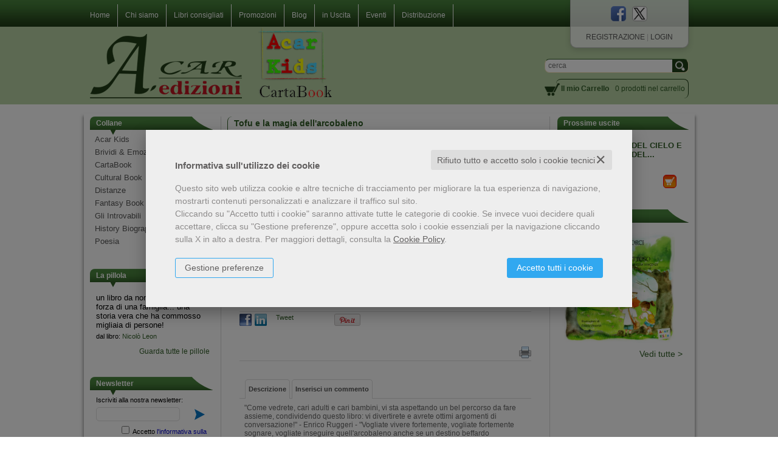

--- FILE ---
content_type: text/html; charset=UTF-8
request_url: https://www.edizioniacar.com/scheda-libro/luisa-corna/tofu-e-la-magia-dellarcobaleno-9788864902449-714209.html
body_size: 11955
content:

<!DOCTYPE html>
<html xmlns="//www.w3.org/1999/xhtml" xmlns:og="http://opengraphprotocol.org/schema/" xmlns:fb="http://www.facebook.com/2008/fbml" xml:lang="it" lang="it">


<head>
    <meta http-equiv="Content-Type" content="text/html; charset=utf-8" />
<meta http-equiv="X-UA-Compatible" content="0" />
<title>Tofu e la magia dell'arcobaleno - Luisa Corna - A.CAR. - Libro Edizioni A.Car</title>


<link rel="stylesheet" href="/css/fontawesome/css/font-awesome.css">

				<meta property="product:brand" content="A.CAR.">
		<meta property="product:availability" content="in stock">
	<meta property="product:condition" content="new">
	<meta property="product:price:amount" content="12.50">
	<meta property="product:price:currency" content="EUR">
	<meta property="product:retailer_item_id" content="714209">

	<link rel="shortcut icon" href="https://www.skinbiblos.it/img/favicon/edizioniacar_favicon.ico" />
	<link rel="icon" href="https://www.skinbiblos.it/img/favicon/edizioniacar_favicon.ico" />


<!-- <link rel="alternate" type="application/rss+xml" title="RSS 2.0" href="" /> -->
<script type="application/ld+json">{
    "@context": "https://schema.org",
    "@type": "Book",
    "sku": "9788864902449",
    "name": "Tofu e la magia dell'arcobaleno",
    "image": "https://edizioniacar.mediabiblos.it/copertine/acar/tofu-e-la-magia-dellarcobaleno-714209.jpg?ts=1606552024",
    "author": [
        {
            "@type": "Person",
            "name": "Luisa Corna",
            "url": "https://www.edizioniacar.com/autore-luisa-corna-451674.html"
        }
    ],
    "genre": [
        "Narrativa",
        "Libri per ragazzi"
    ],
    "offers": {
        "@type": "Offer",
        "priceCurrency": "EUR",
        "price": "12.50",
        "availability": "https://schema.org/InStock",
        "itemCondition": "https://schema.org/NewCondition",
        "priceValidUntil": "2027-01-26"
    },
    "url": "https://www.edizioniacar.com/scheda-libro/luisa-corna/tofu-e-la-magia-dellarcobaleno-9788864902449-714209.html",
    "gtin": "9788864902449",
    "publisher": "A.CAR.",
    "datePublished": "2019-11-07",
    "numberOfPages": "122"
}</script><meta property="og:type" content="book" />
<meta property="og:url" content="https://www.edizioniacar.com/scheda-libro/luisa-corna/tofu-e-la-magia-dellarcobaleno-9788864902449-714209.html" />
<meta property="og:link" content="https://www.edizioniacar.com/scheda-libro/luisa-corna/tofu-e-la-magia-dellarcobaleno-9788864902449-714209.html" />
<meta property="og:site_name" content="www.edizioniacar.com" />
<meta property="og:image" content="https://edizioniacar.mediabiblos.it/copertine/acar/tofu-e-la-magia-dellarcobaleno-714209.jpg" />
<meta property="og:id" content="9788864902449" />
<meta property="og:isbn" content="9788864902449" />
<meta property="og:brand" content="A.CAR." />
<meta property="og:title" content="Tofu e la magia dell'arcobaleno - Luisa Corna - A.CAR. - Libro Edizioni A.Car" />
<meta property="og:description" content="Compra Libro Tofu e la magia dell'arcobaleno di Luisa Corna edito da A.CAR. nella collana Acar Kids su Edizioni A.Car" />
<meta property="og:condition" content="new" />
<meta property="og:price" content="12.50 EUR" />
<meta property="og:availability" content="available for order" />
<meta property="og:image_link" content="https://edizioniacar.mediabiblos.it/copertine/acar/tofu-e-la-magia-dellarcobaleno-714209.jpg" />
<meta property="og:ttl" content="432000" />
<meta property="fb:admins" content="100000959319066" />
<meta property="fb:app_id" content="203426536448195" />
<meta name="referrer" content="always">
<meta name="description" content="Compra Libro Tofu e la magia dell'arcobaleno di Luisa Corna edito da A.CAR. nella collana Acar Kids su Edizioni A.Car" />
	<meta name="keywords" content="Tofu e la magia dell'arcobaleno, Luisa Corna, Narrativa, Libri per ragazzi, A.CAR." />	

	<link rel="image_src" href="https://edizioniacar.mediabiblos.it/copertine//acar/tofu-e-la-magia-dellarcobaleno-714209.jpg" / >








<link rel="stylesheet" href="/css/style.css" type="text/css" />
<link rel="stylesheet" href="https://www.skinbiblos.it/ver1/css_default/style.css" type="text/css" />
<link rel="stylesheet" href="https://www.skinbiblos.it/ver1/css_default/product_detail.css" type="text/css" />
<link rel="stylesheet" href="https://www.skinbiblos.it/ver1/css_layout4_d/style.css" type="text/css" />
<link rel="stylesheet" type="text/css" href="/js/jquery/css/jquery-ui-1.7.2.custom.css">
<link rel="stylesheet" type="text/css" href="https://www.skinbiblos.it/ver1/css_layout4_d/jquery-ui-1.7.2.custom.css" />
			<link rel="stylesheet" type="text/css" href="/js/rating/jquery.rating.css" />
	
<script language="javascript" type="text/javascript" src="/assets/global/plugins/lazysizes/lazysizes.min.js" type="text/javascript"></script>

<script language="javascript" type="text/javascript"  src="/js/vars.js.php"></script><noscript>Il tuo browser non supporta JavaScript!</noscript>

	<script  src="https://ajax.googleapis.com/ajax/libs/jquery/3.6.0/jquery.min.js" type="text/javascript"></script>
	<script  src="/assets/global/scripts/jquery-migrate-3.3.2.min.js" type="text/javascript"></script>
			<script  src="/assets/global/scripts/jquery-migrate-1.4.1.min.js" type="text/javascript"></script>
		<script  src="https://ajax.googleapis.com/ajax/libs/jqueryui/1.12.1/jquery-ui.min.js" type="text/javascript"></script>
<!--
<script language="javascript" type="text/javascript" src="https://ajax.googleapis.com/ajax/libs/jquery/1.9.1/jquery.min.js" ></script><noscript>Il tuo browser non supporta JavaScript!</noscript>
<script src="/assets/global/plugins/jquery-migrate-1.2.1.min.js"  type="text/javascript"></script>
<script type="text/javascript" src="/js/libs/jqueryui/1.12.1/jquery-ui.min.js" ></script><noscript>Il tuo browser non supporta JavaScript!</noscript>
-->
<script language="javascript" type="text/javascript" src="/js/jquery.cookie.js" ></script><noscript>Il tuo browser non supporta JavaScript!</noscript>

<script language="javascript" type="text/javascript" src="/js/global_scripts.js" ></script><noscript>Il tuo browser non supporta JavaScript!</noscript>
<script language="javascript" type="text/javascript" src="/js/script.js" ></script><noscript>Il tuo browser non supporta JavaScript!</noscript>




<link rel="stylesheet" href="/js/validationengine2/css/validationEngine.jquery.css" type="text/css" media="screen" title="no title" charset="utf-8" />
<script src="/js/validationengine2/js/languages/jquery.validationEngine-it.js"  type="text/javascript"></script><noscript>Il tuo browser non supporta JavaScript!</noscript>
<script src="/js/validationengine2/js/jquery.validationEngine.js" type="text/javascript" ></script><noscript>Il tuo browser non supporta JavaScript!</noscript>


			<script  src="/js/libro_dettaglio.js?v2" type="text/javascript"></script><noscript>Il tuo browser non supporta JavaScript!</noscript>
			<script  src="/js/rating/jquery.rating.pack.js?v2" type="text/javascript"></script><noscript>Il tuo browser non supporta JavaScript!</noscript>
		<script  type="text/JavaScript" src="https://www.skinbiblos.it/ver1/css_layout4_d/script.js"></script><noscript>Il tuo browser non supporta JavaScript!</noscript>



	<script  language="javascript" type="text/javascript" src="/js/jquery.dotdotdot-1.5.6.js"></script><noscript>Il tuo browser non supporta JavaScript!</noscript>
<script language="javascript" type="text/javascript" src="/js/jquery.cycle.all.js"> </script><noscript>Il tuo browser non supporta JavaScript!</noscript>
<!--[if gte IE 9]>
  <style type="text/css">
    .classificaLibriSlide .boxClassificaLibri.categoriesAll div {
       filter: none;
    }
  </style>
<![endif]-->
	<script  language="javascript" type="text/javascript" src="https://www.skinbiblos.it/ver1/css_default/text_word_wrapper.js"></script><noscript>Il tuo browser non supporta JavaScript!</noscript>




			<meta name="twitter:card" content="summary" />
			<meta name="twitter:url" content="https://www.edizioniacar.com/scheda-libro/luisa-corna/tofu-e-la-magia-dellarcobaleno-9788864902449-714209.html" />
			<meta name="twitter:title" content="Tofu e la magia dell&#039;arcobaleno" />
			<meta name="twitter:description" content="&quot;Come vedrete, cari adulti e cari bambini, vi sta aspettando un bel percorso da fare assieme, condividendo questo libro: vi divertirete e avrete ottimi argomenti di conversazione!&quot; - Enr..." />
			<meta name="twitter:image" content="https://edizioniacar.mediabiblos.it/copertine/acar/tofu-e-la-magia-dellarcobaleno-714209.jpg?ts=1606552024" />
			<meta name="twitter:label1" content="Autore\">
			<meta name="twitter:data1" content="Luisa Corna">
			<meta name="twitter:label2" content="Formato\">
			<meta name="twitter:data2" content="Libro ">
		<meta name="twitter:site" content="@https:twitter.comacaredizioni" /><meta name="twitter:creator" content="@https:twitter.comacaredizioni" /><script type="text/javascript" src="/js/cookie-consent/create_cookie_with_policy.js"></script>
<script type="text/plain" cookie-consent="functionality" src="/js/cookie-consent/create_functionality_cookie.js"></script>
<script type="text/plain" cookie-consent="tracking" src="/js/cookie-consent/create_tracking_cookie.js"></script>
<script type="text/plain" cookie-consent="targeting" src="/js/cookie-consent/create_targeting_cookie.js"></script><link rel="stylesheet" type="text/css" href="https://www.skinbiblos.it/ver1/css_default/recaptcha_invisible_badge_disclaimer.css?t=1729611366"  />

</head>
<body class="product-detail-page Product  ">
<div class="main_container">
    
    <div class="headerMiddleContainer">
        <div class="header">
            <ul class="headerTop">
	<li class="toolbarHeader">
		<link type="text/css" rel="stylesheet" href="/js/password-strenght/css/password-strenght.css?ver=1.65" />
	<link type="text/css" rel="stylesheet" href="/js/password-strenght/css/password-strenght_ver1.css?ver=1.65" />
<script data-is="password-strenght" src="/js/password-strenght/js/password-strenght.js?ver=1.65" defer></script>
	<script src="/js/password-strenght/js/locale/it.js?ver=1.65" defer></script>
<script src="/assets/global/plugins/password-meter-zxcvbn/zxcvbn.js?ver=1.65" defer></script>

<script type="text/javascript" src="/js/login_ver1.js"></script>

<div id="modal_dialog_from_login" title="Login">
    <div id="login_loader_screen" style="display:none;"></div>
    <div class="login_box">
        <div id="login_error_msg"></div>
        <form name="form_login" id="id_form_login" method="post">
            <table role="presentation" border="0" cellspacing="0" cellpadding="0" id="login_form_layer" style="width:408px;">
                <tr>
                    <td colspan="2" style="padding:0 10px 20px 30px; text-align:center;">
                        <strong>Inserisci i tuoi dati per accedere</strong>
                    </td>
                </tr>
                <tr>
                    <td style="padding:10px 10px 10px 30px; font-size:16px; font-weight:bold;"><nobr><label for="login_email">Email</label></nobr></td>
                    <td><input type="text" id="login_email" name="email" value="" style="width:200px;" /></td>
                </tr>
                <tr>
                    <td style="padding:10px 10px 10px 30px; font-size:16px; font-weight:bold;"><nobr><label for="login_pwd">Password</label></nobr></td>
                    <td>
                        <div style="width:206px;">
                            <input type="password" id="login_pwd" name="pwd" data-event="password-strenght" data-ps-options="show-pwd" style="width:100%;" value="" />
                        </div>
                    </td>
                </tr>
                <tr height="80" valign="bottom">
                    <td style="padding-left:17px;" colspan="2">
                        <div style="float:left;">
                            <a href="javascript:void(0)" id="forgot_pwd" style="font-size:13px; white-space:nowrap;">&bull; Password dimenticata?</a>
                            &nbsp; &nbsp; &nbsp;
                            <a href="/registrazione/index.php" class="subscribe_link" style="font-size:13px; white-space:nowrap;">&bull; Registrati!</a>
                        </div>
                        <div style="float:right;">
                            <button type="submit" id="btn_form_login" class="form_button"><span><span><span>Entra</span></span></span></button>
                        </div>
                    </td>
                </tr>
                                                                </table>
        </form>
        <form name="form_forgot_pwd" id="id_form_forgot_pwd" method="post">
            <div style="clear:both;"></div>
            <table role="presentation" border="0" cellspacing="0" cellpadding="0" id="password_dimenticata_layer" style="width:408px; display:none;">
                <tr>
                    <td colspan="2" style="font-size:14px; padding:0 0 0 10px; font-weight:normal; text-align:center">
                        Hai dimenticato la password?                        <br />
                        Richiedine un'altra inserendo qui la tua email.
                        <br /><br />
                    </td>
                </tr>
                <tr>
                    <td width="1" style="padding:0 10px 0 120px !important; font-size:16px; font-weight:bold;"><nobr><label for="forgot_pwd_email">Email</label></nobr></td>
                    <td class="tdNoPadding"><input type="text" name="email" id="forgot_pwd_email" value="" style="width:200px;" /></td>
                </tr>
                <tr height="80" valign="bottom">
                    <td class="tdNoPadding" style="padding-left:17px !important;"><a href="javascript:void(0)" id="backto_login_link" style="font-size:13px; white-space:nowrap; color:#00c;">Torna alla Login</a></td>
                    <td class="tdNoPadding" align="right"><button type="submit" id="btn_form_formgot_pwd" class="form_button"><span><span><span>Richiedi</span></span></span></button></td>
                </tr>
            </table>
        </form>
    </div>
</div>
<div class="page_toolbar">
	<div class="page_toolbar_body">
		<div class="page_toolbar_left">
			<div class="page_toolbar_right">
				<p class="page_toolbar_content">
					<div class="page_toolbar_link">
						<a href="/" title="HomepageHome Page" class="headerToolbarLink first">Home</a>
																																								<a href="/chi-siamo.html" class="headerToolbarLink" title="Chi siamo">Chi siamo</a>
																																																			<a href="/libri-consigliati.html" class="headerToolbarLink" title="Libri consigliati">Libri consigliati</a>
																																																			<a href="/libri-in-offerta.html" class="headerToolbarLink" title="Promozioni">Promozioni</a>
																																<a href="http://amoscartabia.blogspot.it" class="" target="_blank" title="Amos Aartabia">Blog</a>																																		<a href="/prossime-uscite.html" class="headerToolbarLink" title="in Uscita">in Uscita</a>
																																																			<a href="/eventi.html" class="headerToolbarLink" title="Eventi">Eventi</a>
																																																			<a href="/distribuzione.html" class="headerToolbarLink" title="Distribuzione">Distribuzione</a>
																																										<span class="toolbarLast"></span>
					</div>
				</p>
			</div>
		</div>
	</div>
</div>
<div class="page_toolbar_spacer"></div>	</li>
	<li class="socialLoginHeader">
					<div class="socialNetworksHeader">
															<a href="https://www.facebook.com/pages/ACar-Edizioni/560354740669740" class="social_network" title="Seguici su Facebook" target="_blank"><img src="https://www.skinbiblos.it/ver1/img_default/social_network/facebook.png" border="0" /></a>
																				<a href="https://twitter.com/acaredizioni" class="social_network" title="Seguici su Twitter" target="_blank"><img src="https://www.skinbiblos.it/ver1/img_default/social_network/twitter.png" border="0" /></a>
												</div>
				<div class="LoginHeader">
							<a href="/registrazione/index.php" title="Registrazione">Registrazione</a>
				<span>|</span>
				<a href="javascript:void(0)" title="Login" id="id_login_link" class="last">Login</a>
					</div>
	</li>
</ul>
<ul class="headerBottom">
	<li class="headerLogo">
										<a href="/" class="imgLogo" title="Edizioni A.Car">
				<table role="presentation" border="0" cellspacing="0" cellpadding="0">
					<tr>
						<td align="center"><img src="https://www.skinbiblos.it/img/edizioniacar/logo.png" border="0" alt="Edizioni A.Car" /></td>
					</tr>
				</table>
			</a>
			</li>
	<li class="headerSearchCart">
		<div class="headerSearchBox">	<script type="text/javascript">
		//<![CDATA[
			$(function(){
				$("#id_form_cerca").submit(function () {
					$("#search_header").val( $.trim($("#search_header").val()) );
					if ($("#search_header").val().length < 3) {
						if ($("#search_header").val().length == 0) {
							alert('Inserire il testo da cercare');
						} else {
							alert('Inserire almeno 3 caratteri');
						}
						return false;
					} else {
						return true;
					}
				});
			});
		//]]>
			
	</script><noscript>Il tuo browser non supporta JavaScript!</noscript>
	<form name="form_cerca" id="id_form_cerca" action="/cerca.php" method="get">
		<div class="header_search_box">
						<h4><label for="search_header">Cerca</label></h4>

			<div class="header_search_input">
                <input type="text" name="s" id="search_header" class="validate[required]" placeholder="cerca" value="" style="width:300px;" align="absmiddle" />
            </div>

			<div class="header_search_button">
                <button type="submit" class="form_button search"><span>
                        <span>
                            <span>Cerca</span>
                        </span>
                    </span>
                </button>
            </div>
		</div>
			</form>
</div>
		<div class="headerCartBox"><div id="cart_over_display">
			<div class="header_cart_box">
							<div class="cart_img"><a href="/carrello/"><img src="https://www.skinbiblos.it/ver1/img_layout4_d/cart.png" alt="il mio Carrello" border="0" /></a></div>
						<div class="cart_info">
				<a href="/carrello/" class="nodecoration color"><h4>Il mio Carrello</h4></a>
				<div class="cart_count">
					<a href="/carrello/" class="nodecoration color"><span class="cartProdNumber">0</span> <span class="cartProdottiTxt">prodotti</span> <span class="cartNelCarrelloTxt">nel carrello</span></a>
				</div>
			</div>
		</div>
			
	</div>
</div>
	</li>
</ul>

        </div>

        <div class="media_print_logo" style="display:none;"><img src="https://www.skinbiblos.it/img/edizioniacar/logo_catalogo.png" /></div>

        <div class="middle">
            <div class="page_container totalCols_3 currentPage_product-detail-page">
	<div class="page_top_left">
		<div class="page_top_right">
			<div class="page_footer_left">
				<div class="page_footer_right">
					<div class="page_body">
												
						
													<div class="left_col" id="main_left_col">
								<div class="col_body">
									<div class="container_content_default ">
	<div class="container_content_left">
		<div class="headline_middle"><div class="headline_left"><div class="headline_right"><div class="headline_body"><h4>Collane</h4></div></div></div></div>
		<div class="body_left">
			<div class="body_right">
				<div class="footer_body">
					<div class="footer_left">
						<div class="footer_right">
							<p class="body_body">
									<div class="categorieArticoliElenco">
					<a class="collane_elenco" href="/acar/libri-collana-acar-kids-27047.html" title="Acar Kids">Acar Kids</a>
					<a class="collane_elenco" href="/acar/libri-collana-brividi-emozioni-27071.html" title="Brividi & Emozioni">Brividi & Emozioni</a>
					<a class="collane_elenco" href="/acar/libri-collana-cartabook-27073.html" title="CartaBook">CartaBook</a>
					<a class="collane_elenco" href="/acar/libri-collana-cultural-book-27067.html" title="Cultural Book">Cultural Book</a>
					<a class="collane_elenco" href="/acar/libri-collana-distanze-27070.html" title="Distanze">Distanze</a>
					<a class="collane_elenco" href="/acar/libri-collana-fantasy-book-27072.html" title="Fantasy Book">Fantasy Book</a>
					<a class="collane_elenco" href="/acar/libri-collana-gli-introvabili-27066.html" title="Gli Introvabili">Gli Introvabili</a>
					<a class="collane_elenco" href="/acar/libri-collana-history-biographic-book-27069.html" title="History Biographic Book">History Biographic Book</a>
					<a class="collane_elenco" href="/acar/libri-collana-poesia-27068.html" title="Poesia">Poesia</a>
				<div class="clearBoth"></div>
	</div>
	<div class="clearBoth"></div>
							</p><div class="body_bottom_txt_space"></div>
						</div>
					</div>
				</div>
			</div>
		</div>
		<div class="footer_box"></div>
	</div>
	<div class="container_spacer"></div>
</div>
<div class="container_content_default ">
	<div class="container_content_left">
		<div class="headline_middle"><div class="headline_left"><div class="headline_right"><div class="headline_body"><h4>La pillola</h4></div></div></div></div>
		<div class="body_left">
			<div class="body_right">
				<div class="footer_body">
					<div class="footer_left">
						<div class="footer_right">
							<p class="body_body">
								<div class="clearBoth"></div>
<div class="pilloleContainer" style="padding:10px 7px 0 10px; margin:0 0 0 0;">
	<div class="pilloleTxt" style="font-size:11px; list-style:none; font-size:13px;">
		un libro da non perdere... la forza di una famiglia... una storia vera che ha commosso migliaia di persone!		<div class="pilloleBook" style="font-size:11px; padding:5px 0 0 0;">
			dal libro: <a href="/scheda-libro/giovanni-gargano/nicolo-leon-9788864901114-258138.html">Nicolò Leon</a>
		</div>
	</div>
</div>
	<div class="pilloleLink" align="right" style="padding:10px 5px 0 0;">
		<a href="/pillole.html" style="font-size:12px;">Guarda tutte le pillole</a>
	</div>
<div class="clearBoth"></div>

							</p><div class="body_bottom_txt_space"></div>
						</div>
					</div>
				</div>
			</div>
		</div>
		<div class="footer_box"></div>
	</div>
	<div class="container_spacer"></div>
</div>
<div class="container_content_default ">
	<div class="container_content_left">
		<div class="headline_middle"><div class="headline_left"><div class="headline_right"><div class="headline_body"><h4>Newsletter</h4></div></div></div></div>
		<div class="body_left">
			<div class="body_right">
				<div class="footer_body">
					<div class="footer_left">
						<div class="footer_right">
							<p class="body_body">
								<script type="text/javascript">
	//<![CDATA[
		/*
		############## form iscrizione newsletter: start
		*/
		
		// Iscrizione
		function ajax_iscrizioneNewsletter() {
			var _email = $('#id_email').val();
			
			$.getJSON(
				"/ajax/newsletter_iscrizione.php",
				{email: _email},
				function(data) {
						$('#error_newsletter').hide();
						$('#reg_succ_newsletter').hide();
						if (data.stato == true) {
							//email iviata
							$('#reg_succ_newsletter').show();
							//alert("login success: " + data.msg);
						} else {
							//il formato dell'E-mail non  corretto
							$('#error_newsletter').show();
							//alert("login failure: " + data.msg);
						}
				}
			);
			
			return false;
		}
		
		// privacy show hide
		$(document).on('click', '#input_newsletter_privavy', function() {
			//alert( $('#input_newsletter_privavy').attr('checked') );

			if ( $('#input_newsletter_privavy').is(':checked') ) {
				$('#info_privacy_newsletter').slideDown('fast', function() {
					// Animation complete.
				});
			} else {
				$('#info_privacy_newsletter').slideUp('fast', function() {
					// Animation complete.
				});
			}
		});

		$(document).on('click', '#close_newsletter_disclaimer', function() {
			$('#info_privacy_newsletter').slideUp('fast', function() {
				// Animation complete.
			});
			return false;
		});
		/*
		############## form iscrizione newsletter: end
		*/
	//]]>
</script><noscript>Il tuo browser non supporta JavaScript!</noscript>
<form name="form_newsletter" method="post" id="id_form_newsletter">
	<div class="newsletter_box">
		<label for="id_email">Iscriviti alla nostra newsletter:</label>
		<input type="text" id="id_email" class="col_newsletter_email validate[required,custom[email]]" name="email" value="" />
		<input type="image" class="col_newsletter_button" src="https://www.skinbiblos.it/ver1/img_layout4_d/button_col_nesletter.gif" />
		<div id="error_newsletter">Sei già iscritto alla newsletter</div>
		<div id="reg_succ_newsletter">Riceverai una mail per confermare l'iscrizione alla newsletter</div>		
	</div>
	<div class="newsletter_box" align="right">
		<label>
			<input type="checkbox" class="validate[required]" align="absmiddle" name="privacy">
			Accetto			<span class="openPageLayer" data-tipo-pagina="privacy" data-chiudi-label="Chiudi">l'informativa sulla privacy</span>
		</label>
	</div>
</form>

							</p><div class="body_bottom_txt_space"></div>
						</div>
					</div>
				</div>
			</div>
		</div>
		<div class="footer_box"></div>
	</div>
	<div class="container_spacer"></div>
</div>
								</div>
							</div>
												<div class="content" id="main_content_col">
							<div class="content_body home_top_widget_position_">
																    <div class="container_content_typeDetailProduct dettaglioProdotto">
        <div class="container_content" itemscope itemtype="https://schema.org/Book">
            <div class="headline_middle">
                <div class="headline_left">
                    <div class="headline_right">
                        <div class="headline_body">
                            <h1 itemprop="name">Tofu e la magia dell'arcobaleno</h1>
                        </div>
                    </div>
                </div>
            </div>

            <div class="body_left">
                <div class="body_right">
                    <div class="footer_body">
                        <div class="footer_left">
                            <div class="footer_right">
                                <p class="body_body">
                                    <link href="https://www.skinbiblos.it/ver1/css_default/media_print.css" media="print" rel="stylesheet">
<div class="detail_product">
	<div class="detail_product_box page_min_height">

		<div style="clear:both;"></div>
<div class="scheda_libro_table">
	<table role="presentation" border="0" cellspacing="0" cellpadding="0" class="prodottoIndoTable">
		<tr valign="top">
			<td>
				<div class="img_box">
															<img src="https://edizioniacar.mediabiblos.it/copertine/acar/tofu-e-la-magia-dellarcobaleno-714209.jpg?ts=1606552024" itemprop="image" border="0" alt="Tofu e la magia dell'arcobaleno" />
				</div>
				<div class="clearBoth bottomSpacer"></div>

				
				



			</td>
			<td style="padding-left:25px;">
				<div class="text_info">
					<script type="text/plain" cookie-consent="functionality">
	$(window).load(function () {
					$('#google_book_anteprima').show();
			});
</script><noscript>Il tuo browser non supporta JavaScript!</noscript>
<table role="presentation" border="0" cellspacing="0" cellpadding="0" class="product_info">
	<tr class="productDetailInfoTitle">
	<td class="cell_1">Titolo</td>
	<td class="cell_2">Tofu e la magia dell'arcobaleno</td>
</tr>
										<tr valign="top" class="productDetailInfoAuthor tipo_autore last-item-autori">
			<td class="cell_1">
				Autore			</td>
			<td class="cell_2 infoBookAutore">
				<a href="/autore-luisa-corna-451674.html" itemprop="author" itemscope itemtype="http://schema.org/Person">Luisa Corna<meta itemprop="name" content="Luisa Corna" /><link itemprop="url" content="/autore-luisa-corna-451674.html" /></a>			</td>
		</tr>
	
		<tr>
		<td class="cell_1">Editore</td>
		<td class="cell_2">
							<span style="display:none !important;" itemprop="publisher" itemscope itemtype="https://schema.org/Organization">
					<meta itemprop="name" content="A.CAR." />
					<link itemprop="url" content="/editore-acar-2050.html" />
				</span>
				A.CAR.					</td>
	</tr>
	<tr>
		<td class="cell_1">Formato</td>
		<td class="cell_2">
			Libro		</td>
	</tr>
	
	


	

	
			<tr valign="top">
			<td class="cell_1">Genere</td>
			<td class="cell_2" style="font-size:14px;">
				<a href="/libri-genere-narrativa-1.html" class="noParent">Narrativa</a> <i class="fa fa-angle-right" role="presentation"></i> <a href="/libri-genere-libri-per-ragazzi-12.html" class="">Libri per ragazzi</a>				<meta itemprop="about" content="Narrativa  Libri per ragazzi">
			</td>
		</tr>
				<tr valign="top">
			<td class="cell_1">Collana</td>
			<td class="cell_2">
													<a href="/acar/libri-collana-acar-kids-27047.html">Acar Kids</a>
							</td>
		</tr>
						<tr>
			<td class="cell_1">Pagine</td>
			<td class="cell_2">
				122			</td>
		</tr>
						<tr class="anno_edizione">
			<td class="cell_1">Pubblicazione</td>
			<td class="cell_2">
				11/2019			</td>
		</tr>
				<tr valign="top">
		<td class="cell_1">ISBN/EAN</td>
		<td class="cell_2" itemprop="isbn">
			9788864902449		</td>
	</tr>
										<tr valign="top" class="addCommentTr">
					<td colspan="2" class="cell_1">
				<a href="" class="openCommenti addCommento">Scrivi un commento per questo prodotto</a>
			</td>
			</tr>
	<tr>
		<td class="cell_1">&nbsp;</td>
		<td class="cell_2" style="padding-top:10px;">
								</td>
	</tr>

</table>

					<div id="cart_prezzo_prodotto_default" class="price" itemprop="offers" itemscope itemtype="https://schema.org/Offer">
																																							<strong itemprop="price">&euro; 12,50</strong>
																											<span style="display:none;" itemprop="priceCurrency">EUR</span>
						
																			
					</div>
										
					
										
					<div class="clearBoth"></div>
					<div class="cartButtonBox">
						<div id="cart_variazioni_prodotto_default" class="cartVariazioniProdotto">
																	<button type="submit" rel="4" class="form_button cart" onclick="addToCarrello('714209','9788864902449', this, '')"><span><span><span style="">Metti nel carrello</span></span></span></button>
															<div class="libro_info_acquisto">
															Spedito in								3 giorni													</div>
															
						</div>
											</div>

						
					
						
					
											
					<div class="clearBoth"><!-- --></div>
										<div style="clear:both;"></div>
				</div>
			</td>
		</tr>
	</table>
	<table role="presentation" width="100%" border="0" cellspacing="0" cellpadding="0">
	
						<tr>
			<td colspan="2" class="">
			














			</td>
		</tr>
										
					<tr>
				<td colspan="2" class="social_netwotk_toolbar">
					<div class="socialNetworkArticoliToolbar">
												<div class="socialNetworkArticoli" style="width:25px;">
							<a href="javascript:void(0);" onclick="return openFBSharer('https://www.edizioniacar.com/scheda-libro/luisa-corna/tofu-e-la-magia-dellarcobaleno-9788864902449-714209.html')" title="Condividi su Facebook" target="_blank"><img src="https://www.skinbiblos.it/ver1/img_default/social_network/facebook_20x20.png" alt="Condividi su Facebook" /></a>
						</div>
						<div class="socialNetworkArticoli" style="width:35px;">
							<a href="javascript:void(0);" onclick="return openLinkedInSharer('https://www.edizioniacar.com/scheda-libro/luisa-corna/tofu-e-la-magia-dellarcobaleno-9788864902449-714209.html')" title="Condividi su Linkedin" target="_blank"><img src="https://www.skinbiblos.it/ver1/img_default/social_network/linkedin_20x20.png" alt="Condividi su Linkedin" /></a>
						</div>
						<div class="socialNetworkArticoli" style="width:20%;">
							<fb:like href="https://www.edizioniacar.com/scheda-libro/luisa-corna/tofu-e-la-magia-dellarcobaleno-9788864902449-714209.html&utm_source=fb&utm_medium=textlink&utm_content=likebutton&utm_campaign=social"
								layout="button_count"
								show_faces="false"
								width="90"
								action="recommend"
								font="arial"
								colorscheme="light"
								ref="fb">
							</fb:like>
						</div>
						<div class="socialNetworkArticoli" style="width:20%;">
							<a href="https://twitter.com/share" class="twitter-share-button" data-url="https://www.edizioniacar.com/scheda-libro/luisa-corna/tofu-e-la-magia-dellarcobaleno-9788864902449-714209.html" data-text="" data-lang="it">Tweet</a>
						</div>
						<div class="socialNetworkArticoli" style="width:20%;">
							<g:plusone size="medium" count="true"></g:plusone>
						</div>
													<div class="socialNetworkArticoli" style="width:20%;">
								<a href="http://pinterest.com/pin/create/button/?url=https%3A%2F%2Fwww.edizioniacar.com%2Fscheda-libro%2Fluisa-corna%2Ftofu-e-la-magia-dellarcobaleno-9788864902449-714209.html&media=https%3A%2F%2Fedizioniacar.mediabiblos.it%2Fcopertine%2Facar%2Ftofu-e-la-magia-dellarcobaleno-714209.jpg%3Fts%3D1606552024%3Futm_source%3Dpinterest%26utm_medium%3Dtextlink%26utm_content%3Dcondividi_link%26utm_campaign%3Dsocial" class="pin-it-button" count-layout="horizontal" target="_blank"><img border="0" src="https://assets.pinterest.com/images/PinExt.png" title="Pin It" alt="Pin It" /></a>
							</div>
												<div class="clearBoth"></div>
						<br />
						<div style="margin:15px 0 0 0;">
							<div style="float:right;">
								<a href="" class="print_page" title="Stampa"></a>
							</div>
																																									</div>
					</div>
				</td>
			</tr>
			</table>
	
</div>
<div class="clearBoth" style="padding:0 0 15px 0; font-size:0;"></div>



<script type="text/javascript">
	$(document).ready(function() {
		var current_hash_selected = window.location.hash;
		current_hash_selected = current_hash_selected.replace('#','');
		
//		$('#page_permalink').val( window.location );
//		$('#page_permalink_label').html( $('#dettaglio_descrizione').html() );
		
		
		if (current_hash_selected != '') {
			windowlocation = window.location.href.split("#")[0];
			currentHash =  window.location.href.split("#")[1];
			
			$('.dettaglioTabs .tabsHeader a').removeClass('selected');
			$('.dettaglioTabs .container div').removeClass('selected');
			$('#'+ current_hash_selected).addClass('selected');
			$('#'+ current_hash_selected +'_div').addClass('selected');
			
//			$('#page_permalink').val( windowlocation +'#'+ current_hash_selected);
//			$('#page_permalink_label').html( $('#'+ current_hash_selected).html() );
		}
	});
//	$(document).on('click', '#page_permalink',function() {
//		$(this).select();
//	});
</script>

<table role="presentation" width="100%" border="0" cellspacing="0" cellpadding="0" class="dettaglioTabs">
			<thead>
			<tr valign="top" class="tabsHeader">
				<td>
					<a href="" class="selected" id="dettaglio_descrizione" title="Descrizione"><span>Descrizione</span></a>
																		<a href="" id="dettaglio_commenti" class="selected" title="Inserisci un commento"><span>Inserisci un commento</span></a>
																																													</td>
			</tr>
		</thead>
	    <tr valign="top" class="tabsBody">
        <td class="container">
									<div id="dettaglio_descrizione_div" class="content_tabs selected">
																			<span itemprop="description">"Come vedrete, cari adulti e cari bambini, vi sta aspettando un bel percorso da fare assieme, condividendo questo libro: vi divertirete e avrete ottimi argomenti di conversazione!" - Enrico Ruggeri -
"Vogliate vivere fortemente, vogliate fortemente sognare, vogliate inseguire quell'arcobaleno anche se un destino beffardo sembrerebbe volervelo precludere..." - Annalisa Minetti -
Completamente a colori, contiene anche le canzoni e gli spartiti per poter ascoltare ed imparare a suonare le splendide musiche narrate nel libro!</span>
																				<div class="clearBoth"></div>
				
												<div class="clearBoth"></div>
				
								<div class="clearBoth"></div>
				
								<div class="clearBoth"></div>
				
								<div class="clearBoth"></div>
				
			</div>
							<div id="dettaglio_commenti_div" class="content_tabs selected">
					<div style="padding-top:5px;">
													<div style="float:left;"><a href="" class="ins_commento_css ins_commento_link" style="font-size:14px; font-weight:bold;"><img src="https://www.skinbiblos.it/ver1/img_layout4_d/inserisci_commento.gif" align="absmiddle" border="0" alt="inserisci un commento" /> inserisci un commento per Tofu e la magia dell'arcobaleno</a></div>
												<div>
													</div>
						<div style="clear:both;"></div>
					</div>
					<div style="clear:both;"></div>
					<div id="container_commenti" data-comments-list="1">
							
					</div>
				</div>
																	</td>
    </tr>
			</table>

	</div>
</div>
<div style="clear:both;"></div>

	<link href="/assets/global/plugins/rateit/src/rateit.css" rel="stylesheet" type="text/css">
	<script src="/assets/global/plugins/rateit/src/jquery.rateit.js" type="text/javascript"></script>

	<script type="text/javascript" src="/js/ajax-recaptcha/g_recaptcha.js?ver=1.5"></script>
<link rel="stylesheet" href="/js/ajax-recaptcha/g_recaptcha.css?ver=1.5" type="text/css">
    <link rel="stylesheet" href="https://www.skinbiblos.it/ver1/css_default/recaptcha_form.css?ver=1.5" type="text/css">
	<div id="modal_form_comments" title="Inserisci un commento" style="display:none;">
		<form id="id_form_commento" class="validateValidatorEngine" action="/ajax/commento_salva.php" method="post" role="form" data-form-id="form-commenta-prodotto">
			<input type="hidden" name="commento[id_libro]" value="714209" />
			<table role="presentation" border="0" cellspacing="0" cellpadding="0">
				<tr>
				<td style="position: relative; width: 100%;">
						<strong><label for="commento_nome">Nome *</label></strong>
						<br />
						<input type="text" value="" name="commento[nome_utente]" id="commento_nome" style="width:360px;" class="validate[required]" />
						<br /><br />
					</td>
				</tr>
				<tr>
					<td style="position: relative; width: 100%;">
						<strong><label for="commento_email">Email *</label></strong>
						<br />
						<input type="text" value=""  name="commento[email_utente]" id="commento_email" class="validate[required,custom[email]]" style="width:360px;" />
						<br /><br />
					</td>
				</tr>
				<tr>
					<td>
						<div style="float:right; text-align:left; position:relative;">
							<label>Voto</label>
							<input type="range" name="commento[voto]" value="0" step="1" id="backing5" aria-label="Voto" style="display: none;" aria-hidden="true" />
							<div class="rateit" data-rateit-backingfld="#backing5" data-rateit-resetable="false"  data-rateit-ispreset="true" data-rateit-min="0" data-rateit-max="5"></div>

													</div>
						<strong><label for="commento_testo">Commento  *</label></strong>
						<br />
						<div style="position: relative; width: 100%; float: left;">
							<textarea  name="commento[testo]" id="commento_testo" style="width:360px; height:80px;" class="validate[required]"></textarea>
						</div>
					</td>
				</tr>
				<tr>
					<td style="padding-bottom:10px;">
						<div style="font-size:11px; margin:20px 0 10px 0;">
							Inserisci i numeri visualizzati per il controllo anti spam						</div>
																											<input type="hidden" data-id="g-recaptcha-response" name="g-recaptcha-response">
																			<div style="clear:both;"></div>
						<div id="msg_errore_commento" style="padding:5px; background:#c00; color:#fff; font-size:14px; font-weight:bold; display:none; text-align:center;"></div>
					</td>
				</tr>
				<tr>
					<td align="center">
						<button
							type="button"
							class="btn btn-primary"
							data-button-action="ajax-recaptcha"
							data-recaptcha-action="form_commenta_prodotto"
							data-form-action="/ajax/commento_salva.php"
							data-site-tpl="ver1"
							data-recaptcha-ver="3"
							data-grecaptcha-site-key="6LdR14ckAAAAAE4zlK-x58HK0-LdgxrpZZ1seBVi"
							data-id="form-commenta-prodotto"
							data-validation-error="Compila tutti i campi obbligatori"
							data-modal-ver="0"
						>
							Commenta						</button>
						
						<link href="https://www.skinbiblos.it/ver1/css_default/recaptcha_invisible_badge_disclaimer.css" rel="stylesheet"><div class="margin-top-30" data-item="recaptcha-invisible-badge-disclaimer">Questo sito è protetto da reCAPTCHA e si applicano le <a href="https://policies.google.com/privacy" class="open-modal" target="#google_recaptcha_primacy_terms">Norme sulla Privacy</a> e i <a href="https://policies.google.com/terms" class="open-modal" target="#google_recaptcha_primacy_terms">Termini di Servizio</a> di Google.</div>
					</td>
				</tr>
			</table>
		</form>
		<div data-form-recaptcha="alert" data-alert-id="form-commenta-prodotto" class="alert-item alert-danger mt-3"></div>
	</div>
	<br />
	<div id="commento_inserito" title="Commento inserito" style="display:none;">
							Il commento è stato inserito correttamente!<br />
			Prima di essere pubblicato, dovrà essere approvato dalla redazione.
			</div>

<script type="text/javascript">
	//<![CDATA[
		var id_libro = '714209';
	//]]>
</script><noscript>Il tuo browser non supporta JavaScript!</noscript>


                                </p><div class="body_bottom_txt_space"></div>
                            </div>
                        </div>
                    </div>
                </div>
            </div>
        </div>
        <div class="container_spacer"></div>
    </div>
							</div>
						</div>
													<div class="right_col" id="main_right_col">
								<div class="col_body">
									<div class="container_content_default ">
	<div class="container_content_left">
		<div class="headline_middle"><div class="headline_left"><div class="headline_right"><div class="headline_body"><h4>Prossime uscite</h4></div></div></div></div>
		<div class="body_left">
			<div class="body_right">
				<div class="footer_body">
					<div class="footer_left">
						<div class="footer_right">
							<p class="body_body">
								<div align="center" class="box_libri_colonna">
	<table role="presentation" width="100%" border="0" cellspacing="0" cellpadding="0" class="libri_colonna">
													<tr valign="top" class="txt_right ">
				<td width="1">
					<div class="img_box">
						<a href="/scheda-libro/autori-vari/la-stella-del-cielo-e-la-stella-del-mare-9788864903637-727037.html" title="LA STELLA DEL CIELO E LA STELLA DEL MARE"><img src="https://edizioniacar.mediabiblos.it/copertine_thumb/acar/mediabiblos_la-stella-del-cielo-e-la-stella-del-mare-9788864903637.jpg?ts=1678457387" border="0" alt="LA STELLA DEL CIELO E LA STELLA DEL MARE" /></a>
					</div>
				</td>
				<td width="100%">
										<div><a href="/scheda-libro/autori-vari/la-stella-del-cielo-e-la-stella-del-mare-9788864903637-727037.html" title="LA STELLA DEL CIELO E LA STELLA DEL MARE">LA STELLA DEL CIELO E LA STELLA DEL...</a></div>
					<div>
						di <a href="" style="font-size:11px;"></a>...								
					</div>

											<img src="https://www.skinbiblos.it/img/formato/libro.png" alt="libro" title="Libri" width="14" height="14" align="absmiddle" />
										<span>Libri</span>

						

										<div class="box_product_list">
						<div class="product_list">
							<div class="action_button">
								<div class="price">
																																																						&euro; 11,50																																						</div>
																		<button type="submit" rel="5" class="form_button cart" onclick="addToCarrello('727037','9788864903637', this, '')"><span><span><span style="display:none;">Prenota</span></span></span></button>
										
							
							</div>
						</div>
					</div>
					<div style="clear:both;"></div>
				</td>
			</tr>
							
	</table>
</div>

							</p><div class="body_bottom_txt_space"></div>
						</div>
					</div>
				</div>
			</div>
		</div>
		<div class="footer_box"></div>
	</div>
	<div class="container_spacer"></div>
</div>
	<div class="box_with_background_left_footer_body container_content_default ">
		<div class="footer_body">
			<h4>Fotogallery</h4>
			<div class="header_body">
				<p class="body_body">
						<link rel="stylesheet" href="https://www.skinbiblos.it/ver1/css_default/photogallery_widget.css" type="text/css" />
		<script type="text/javascript"  src="/js/jquery/jquery.cycle.all.min.js"></script>
	<script type="text/javascript">
		$('#photogallery.widgetPhotogallery').cycle({ 
			timeout: 5000, 
		 });
	</script>
	<div id="photogallery" class="widgetPhotogallery">
					<a href="/gallery-foto/album-galleria-fotografica-140.html"><img src="https://edizioniacar.mediabiblos.it/galleria_immagini/galleria-fotografica/thumb/piatto fantasma dispettoso.jpg" /></a>
					<a href="/gallery-foto/album-galleria-fotografica-140.html"><img src="https://edizioniacar.mediabiblos.it/galleria_immagini/galleria-fotografica/thumb/9788864903736.jpg" /></a>
					<a href="/gallery-foto/album-galleria-fotografica-140.html"><img src="https://edizioniacar.mediabiblos.it/galleria_immagini/galleria-fotografica/thumb/piatto guerriere drago.jpg" /></a>
					<a href="/gallery-foto/album-galleria-fotografica-140.html"><img src="https://edizioniacar.mediabiblos.it/galleria_immagini/galleria-fotografica/thumb/9788864903651.jpg" /></a>
					<a href="/gallery-foto/album-galleria-fotografica-140.html"><img src="https://edizioniacar.mediabiblos.it/galleria_immagini/galleria-fotografica/thumb/13275573_10206166828469232_1121795653_o.jpg" /></a>
					<a href="/gallery-foto/album-galleria-fotografica-140.html"><img src="https://edizioniacar.mediabiblos.it/galleria_immagini/galleria-fotografica/thumb/9788864903774.jpg" /></a>
					<a href="/gallery-foto/album-galleria-fotografica-140.html"><img src="https://edizioniacar.mediabiblos.it/galleria_immagini/galleria-fotografica/thumb/9788864903668.jpg" /></a>
					<a href="/gallery-foto/album-galleria-fotografica-140.html"><img src="https://edizioniacar.mediabiblos.it/galleria_immagini/galleria-fotografica/thumb/9788864903866.jpg" /></a>
					<a href="/gallery-foto/album-galleria-fotografica-140.html"><img src="https://edizioniacar.mediabiblos.it/galleria_immagini/galleria-fotografica/thumb/1376787_10202193709067164_2017672277_n.jpg" /></a>
					<a href="/gallery-foto/album-galleria-fotografica-140.html"><img src="https://edizioniacar.mediabiblos.it/galleria_immagini/galleria-fotografica/thumb/gordiano.jpg" /></a>
					<a href="/gallery-foto/album-galleria-fotografica-140.html"><img src="https://edizioniacar.mediabiblos.it/galleria_immagini/galleria-fotografica/thumb/11174608_860506794044078_505237654686245220_o.jpg" /></a>
					<a href="/gallery-foto/album-galleria-fotografica-140.html"><img src="https://edizioniacar.mediabiblos.it/galleria_immagini/galleria-fotografica/thumb/6.JPG" /></a>
					<a href="/gallery-foto/album-galleria-fotografica-140.html"><img src="https://edizioniacar.mediabiblos.it/galleria_immagini/galleria-fotografica/thumb/10616214_10204430811599883_5264641330536659330_n.jpg" /></a>
					<a href="/gallery-foto/album-galleria-fotografica-140.html"><img src="https://edizioniacar.mediabiblos.it/galleria_immagini/galleria-fotografica/thumb/9788864903750.jpg" /></a>
					<a href="/gallery-foto/album-galleria-fotografica-140.html"><img src="https://edizioniacar.mediabiblos.it/galleria_immagini/galleria-fotografica/thumb/iovino2.jpg" /></a>
					<a href="/gallery-foto/album-galleria-fotografica-140.html"><img src="https://edizioniacar.mediabiblos.it/galleria_immagini/galleria-fotografica/thumb/piatto in 3 mesi.jpg" /></a>
					<a href="/gallery-foto/album-galleria-fotografica-140.html"><img src="https://edizioniacar.mediabiblos.it/galleria_immagini/galleria-fotografica/thumb/9788864903873.jpg" /></a>
					<a href="/gallery-foto/album-galleria-fotografica-140.html"><img src="https://edizioniacar.mediabiblos.it/galleria_immagini/galleria-fotografica/thumb/9788864902852.jpg" /></a>
			</div>
	<div class="mediaLink">
		<a href="/gallery/foto/index.php">Vedi tutte &gt;</a>
	</div>



				</p><div class="clearBoth"></div>
			</div>
		</div>
	</div>
								</div>
							</div>
												<div style="clear:both;"></div>
					</div><div class="page_body_bottom_txt_space"></div>
				</div>
			</div>
		</div>
	</div>
</div>
<div class="page_spacer"></div>
        </div>
    </div>

    <div class="footer">
        <div class="footer_body">
            <div class="footer_box">
	<div class="footer_box_top">
		<div class="footer_box_bottom">
			<div class="footer_link">
				<a class="" href="/pubblica-con-noi.html" title="Pubblica con noi">Pubblica con noi</a><a class="" href="/contattaci.html" title="Contattaci">Contattaci</a><a class="" href="/elenco-autori.html" title="Autori">Autori</a><a class="" href="/info.html" title="Condizioni di vendita">Condizioni di vendita</a><a class="" href="/privacy.html" title="Privacy">Privacy</a>				<a href="javascript:void(0)" id="open_preferences_center"  class="last">Gestione cookie</a>
			</div>
			<div style="clear:both;"></div>
			<div class="footer_info">
							<div class="info_center">
			<strong class="ragioneRociale">Edizioni A.Car srl</strong><span class="infoSeparator"> &nbsp;-&nbsp; </span>sede legale: V.le Rimembranze 43/B - 20020 Lainate (MI)			<br />
										P.IVA, C.F. 05938260964		
									&nbsp;-&nbsp;
					Reg. Imp. di Milano							
										&nbsp;-&nbsp;
				R.E.A. 1860917										<br />
				Capitale sociale &euro;10.000								</div>
					</div>
			<div class="clearBoth"></div>
							<div align="center" class="cooriere_pay">
											<img src="https://www.skinbiblos.it/img/edizioniacar/corriere_pay.gif" alt="Corriere e Metodi di pagamento" />
									</div>
						<div class="dgline">
				<div>
					<div class="dgline_logo">
						<span>Realizzato da</span>
													<a href="https://www.dgline.it" title="Realizzato da DGLine" target="_blank"><img src="https://www.skinbiblos.it/ver1/img_default/logo_dgline_black.png" border="0" alt="Realizzato da DGLine" /></a>
											</div>
					<div class="biblos_logo">
						<span>powered by</span>
													<a href="https://bibloss.dgline.it" title="Powered by Biblos" target="_blank"><img src="https://www.skinbiblos.it/ver1/img_layout4_d/biblos_logo.gif" border="0" alt="Powered by Biblos" /></a>
											</div>
				</div>
			</div>
			<div style="clear:both; font-size:0;"></div>
		</div>
	</div>
</div>
        </div>
    </div>
</div>
            <script src="https://www.google.com/recaptcha/api.js?render=6LdR14ckAAAAAE4zlK-x58HK0-LdgxrpZZ1seBVi"></script>
            
<script type="text/javascript">
	$(function(){
		$('#modal_dialog_condizioni_vendita').dialog({
			autoOpen: false,
			top: 30,
			width: '90%',
			modal: true,
			resizable: false,
			draggable: false,
			zIndex: 5000,
			buttons: false,
			dialogClass: 'modal_dialog_condizioni_vendita'
		});
	});
</script>
<div id="modal_dialog_condizioni_vendita" title="Condizioni di vendita">
	<div class="modal_content"></div>
</div>
<script type="text/javascript" src="http://www.edizioniacar.com/js/banner/overlayer_bottom.php" ></script>
<script type="text/javascript" src="http://www.edizioniacar.com/js/banner/overlayer_middle.php" ></script>
<link href="/js/cookie-consent/cookie-consent.css?ver=1" rel="stylesheet">
<script type="text/javascript"  src="/js/cookie-consent/cookie-consent-locale.js?ver=1" charset="UTF-8"></script>


	<script type="text/javascript"  src="/js/cookie-consent/cookie-consent-categories.js?ver=1" charset="UTF-8"></script>
<script type="text/javascript"  src="/js/cookie-consent/cookie-consent.js?ver=1" charset="UTF-8"></script>
<script type="text/javascript" charset="UTF-8" >
	document.addEventListener('DOMContentLoaded', function () {
		cookieconsent.run({
			"notice_banner_type":"interstitial",
			"consent_type":"express",
			"palette":"light",
			"language":"it",
			"page_load_consent_levels":["strictly-necessary"],
			"notice_banner_reject_button_hide":false,
			"preferences_center_close_button_hide":false,
			"website_name":"Edizioni A.Car",
			"website_privacy_policy_url":"http://www.edizioniacar.com//privacy.html",
			"open_preferences_center_selector":"#open_preferences_center, .open_preferences_center",
			"cookie_expire_time": 6,
		});
	});
</script>
<script type="text/javascript"  src="/js/cookie-consent/woking.js?ver=1" charset="UTF-8"></script>
<script type="text/plain" cookie-consent="tracking">
	(function (w, d, load) {
		var script,
			first = d.getElementsByTagName('SCRIPT')[0],
			n = load.length,
			i = 0,
			go = function () {
				for (i = 0; i < n; i = i + 1) {
					script = d.createElement('SCRIPT');
					script.type = 'text/javascript';
					script.async = true;
					script.src = load[i];
					first.parentNode.insertBefore(script, first);
				}
			}
		if (w.attachEvent) {
			w.attachEvent('onload', go);
		} else {
			w.addEventListener('load', go, false);
		}
	}(window, document,
		['//assets.pinterest.com/js/pinit.js']
	));
</script>
	<div id="fb-root"></div>
	<script type="text/plain" cookie-consent="tracking">
		//<![CDATA[
		window.fbAsyncInit = function() {
			FB.init({appId: '203426536448195', status: true, cookie: true, xfbml: true});
		};
		(function() {
			var e = document.createElement('script'); e.async = true;
			e.src = document.location.protocol + '//connect.facebook.net/it_IT/all.js';
			document.getElementById('fb-root').appendChild(e);
		}());
		//]]>
	</script><noscript>Il tuo browser non supporta JavaScript!</noscript>
<script type="text/plain" cookie-consent="tracking">!function(d,s,id){var js,fjs=d.getElementsByTagName(s)[0];if(!d.getElementById(id)){js=d.createElement(s);js.id=id;js.src="//platform.twitter.com/widgets.js";fjs.parentNode.insertBefore(js,fjs);}}(document,"script","twitter-wjs");</script>
</body>
</html>


--- FILE ---
content_type: text/html; charset=utf-8
request_url: https://www.google.com/recaptcha/api2/anchor?ar=1&k=6LdR14ckAAAAAE4zlK-x58HK0-LdgxrpZZ1seBVi&co=aHR0cHM6Ly93d3cuZWRpemlvbmlhY2FyLmNvbTo0NDM.&hl=en&v=PoyoqOPhxBO7pBk68S4YbpHZ&size=invisible&anchor-ms=20000&execute-ms=30000&cb=hynl9ymlgc3f
body_size: 48590
content:
<!DOCTYPE HTML><html dir="ltr" lang="en"><head><meta http-equiv="Content-Type" content="text/html; charset=UTF-8">
<meta http-equiv="X-UA-Compatible" content="IE=edge">
<title>reCAPTCHA</title>
<style type="text/css">
/* cyrillic-ext */
@font-face {
  font-family: 'Roboto';
  font-style: normal;
  font-weight: 400;
  font-stretch: 100%;
  src: url(//fonts.gstatic.com/s/roboto/v48/KFO7CnqEu92Fr1ME7kSn66aGLdTylUAMa3GUBHMdazTgWw.woff2) format('woff2');
  unicode-range: U+0460-052F, U+1C80-1C8A, U+20B4, U+2DE0-2DFF, U+A640-A69F, U+FE2E-FE2F;
}
/* cyrillic */
@font-face {
  font-family: 'Roboto';
  font-style: normal;
  font-weight: 400;
  font-stretch: 100%;
  src: url(//fonts.gstatic.com/s/roboto/v48/KFO7CnqEu92Fr1ME7kSn66aGLdTylUAMa3iUBHMdazTgWw.woff2) format('woff2');
  unicode-range: U+0301, U+0400-045F, U+0490-0491, U+04B0-04B1, U+2116;
}
/* greek-ext */
@font-face {
  font-family: 'Roboto';
  font-style: normal;
  font-weight: 400;
  font-stretch: 100%;
  src: url(//fonts.gstatic.com/s/roboto/v48/KFO7CnqEu92Fr1ME7kSn66aGLdTylUAMa3CUBHMdazTgWw.woff2) format('woff2');
  unicode-range: U+1F00-1FFF;
}
/* greek */
@font-face {
  font-family: 'Roboto';
  font-style: normal;
  font-weight: 400;
  font-stretch: 100%;
  src: url(//fonts.gstatic.com/s/roboto/v48/KFO7CnqEu92Fr1ME7kSn66aGLdTylUAMa3-UBHMdazTgWw.woff2) format('woff2');
  unicode-range: U+0370-0377, U+037A-037F, U+0384-038A, U+038C, U+038E-03A1, U+03A3-03FF;
}
/* math */
@font-face {
  font-family: 'Roboto';
  font-style: normal;
  font-weight: 400;
  font-stretch: 100%;
  src: url(//fonts.gstatic.com/s/roboto/v48/KFO7CnqEu92Fr1ME7kSn66aGLdTylUAMawCUBHMdazTgWw.woff2) format('woff2');
  unicode-range: U+0302-0303, U+0305, U+0307-0308, U+0310, U+0312, U+0315, U+031A, U+0326-0327, U+032C, U+032F-0330, U+0332-0333, U+0338, U+033A, U+0346, U+034D, U+0391-03A1, U+03A3-03A9, U+03B1-03C9, U+03D1, U+03D5-03D6, U+03F0-03F1, U+03F4-03F5, U+2016-2017, U+2034-2038, U+203C, U+2040, U+2043, U+2047, U+2050, U+2057, U+205F, U+2070-2071, U+2074-208E, U+2090-209C, U+20D0-20DC, U+20E1, U+20E5-20EF, U+2100-2112, U+2114-2115, U+2117-2121, U+2123-214F, U+2190, U+2192, U+2194-21AE, U+21B0-21E5, U+21F1-21F2, U+21F4-2211, U+2213-2214, U+2216-22FF, U+2308-230B, U+2310, U+2319, U+231C-2321, U+2336-237A, U+237C, U+2395, U+239B-23B7, U+23D0, U+23DC-23E1, U+2474-2475, U+25AF, U+25B3, U+25B7, U+25BD, U+25C1, U+25CA, U+25CC, U+25FB, U+266D-266F, U+27C0-27FF, U+2900-2AFF, U+2B0E-2B11, U+2B30-2B4C, U+2BFE, U+3030, U+FF5B, U+FF5D, U+1D400-1D7FF, U+1EE00-1EEFF;
}
/* symbols */
@font-face {
  font-family: 'Roboto';
  font-style: normal;
  font-weight: 400;
  font-stretch: 100%;
  src: url(//fonts.gstatic.com/s/roboto/v48/KFO7CnqEu92Fr1ME7kSn66aGLdTylUAMaxKUBHMdazTgWw.woff2) format('woff2');
  unicode-range: U+0001-000C, U+000E-001F, U+007F-009F, U+20DD-20E0, U+20E2-20E4, U+2150-218F, U+2190, U+2192, U+2194-2199, U+21AF, U+21E6-21F0, U+21F3, U+2218-2219, U+2299, U+22C4-22C6, U+2300-243F, U+2440-244A, U+2460-24FF, U+25A0-27BF, U+2800-28FF, U+2921-2922, U+2981, U+29BF, U+29EB, U+2B00-2BFF, U+4DC0-4DFF, U+FFF9-FFFB, U+10140-1018E, U+10190-1019C, U+101A0, U+101D0-101FD, U+102E0-102FB, U+10E60-10E7E, U+1D2C0-1D2D3, U+1D2E0-1D37F, U+1F000-1F0FF, U+1F100-1F1AD, U+1F1E6-1F1FF, U+1F30D-1F30F, U+1F315, U+1F31C, U+1F31E, U+1F320-1F32C, U+1F336, U+1F378, U+1F37D, U+1F382, U+1F393-1F39F, U+1F3A7-1F3A8, U+1F3AC-1F3AF, U+1F3C2, U+1F3C4-1F3C6, U+1F3CA-1F3CE, U+1F3D4-1F3E0, U+1F3ED, U+1F3F1-1F3F3, U+1F3F5-1F3F7, U+1F408, U+1F415, U+1F41F, U+1F426, U+1F43F, U+1F441-1F442, U+1F444, U+1F446-1F449, U+1F44C-1F44E, U+1F453, U+1F46A, U+1F47D, U+1F4A3, U+1F4B0, U+1F4B3, U+1F4B9, U+1F4BB, U+1F4BF, U+1F4C8-1F4CB, U+1F4D6, U+1F4DA, U+1F4DF, U+1F4E3-1F4E6, U+1F4EA-1F4ED, U+1F4F7, U+1F4F9-1F4FB, U+1F4FD-1F4FE, U+1F503, U+1F507-1F50B, U+1F50D, U+1F512-1F513, U+1F53E-1F54A, U+1F54F-1F5FA, U+1F610, U+1F650-1F67F, U+1F687, U+1F68D, U+1F691, U+1F694, U+1F698, U+1F6AD, U+1F6B2, U+1F6B9-1F6BA, U+1F6BC, U+1F6C6-1F6CF, U+1F6D3-1F6D7, U+1F6E0-1F6EA, U+1F6F0-1F6F3, U+1F6F7-1F6FC, U+1F700-1F7FF, U+1F800-1F80B, U+1F810-1F847, U+1F850-1F859, U+1F860-1F887, U+1F890-1F8AD, U+1F8B0-1F8BB, U+1F8C0-1F8C1, U+1F900-1F90B, U+1F93B, U+1F946, U+1F984, U+1F996, U+1F9E9, U+1FA00-1FA6F, U+1FA70-1FA7C, U+1FA80-1FA89, U+1FA8F-1FAC6, U+1FACE-1FADC, U+1FADF-1FAE9, U+1FAF0-1FAF8, U+1FB00-1FBFF;
}
/* vietnamese */
@font-face {
  font-family: 'Roboto';
  font-style: normal;
  font-weight: 400;
  font-stretch: 100%;
  src: url(//fonts.gstatic.com/s/roboto/v48/KFO7CnqEu92Fr1ME7kSn66aGLdTylUAMa3OUBHMdazTgWw.woff2) format('woff2');
  unicode-range: U+0102-0103, U+0110-0111, U+0128-0129, U+0168-0169, U+01A0-01A1, U+01AF-01B0, U+0300-0301, U+0303-0304, U+0308-0309, U+0323, U+0329, U+1EA0-1EF9, U+20AB;
}
/* latin-ext */
@font-face {
  font-family: 'Roboto';
  font-style: normal;
  font-weight: 400;
  font-stretch: 100%;
  src: url(//fonts.gstatic.com/s/roboto/v48/KFO7CnqEu92Fr1ME7kSn66aGLdTylUAMa3KUBHMdazTgWw.woff2) format('woff2');
  unicode-range: U+0100-02BA, U+02BD-02C5, U+02C7-02CC, U+02CE-02D7, U+02DD-02FF, U+0304, U+0308, U+0329, U+1D00-1DBF, U+1E00-1E9F, U+1EF2-1EFF, U+2020, U+20A0-20AB, U+20AD-20C0, U+2113, U+2C60-2C7F, U+A720-A7FF;
}
/* latin */
@font-face {
  font-family: 'Roboto';
  font-style: normal;
  font-weight: 400;
  font-stretch: 100%;
  src: url(//fonts.gstatic.com/s/roboto/v48/KFO7CnqEu92Fr1ME7kSn66aGLdTylUAMa3yUBHMdazQ.woff2) format('woff2');
  unicode-range: U+0000-00FF, U+0131, U+0152-0153, U+02BB-02BC, U+02C6, U+02DA, U+02DC, U+0304, U+0308, U+0329, U+2000-206F, U+20AC, U+2122, U+2191, U+2193, U+2212, U+2215, U+FEFF, U+FFFD;
}
/* cyrillic-ext */
@font-face {
  font-family: 'Roboto';
  font-style: normal;
  font-weight: 500;
  font-stretch: 100%;
  src: url(//fonts.gstatic.com/s/roboto/v48/KFO7CnqEu92Fr1ME7kSn66aGLdTylUAMa3GUBHMdazTgWw.woff2) format('woff2');
  unicode-range: U+0460-052F, U+1C80-1C8A, U+20B4, U+2DE0-2DFF, U+A640-A69F, U+FE2E-FE2F;
}
/* cyrillic */
@font-face {
  font-family: 'Roboto';
  font-style: normal;
  font-weight: 500;
  font-stretch: 100%;
  src: url(//fonts.gstatic.com/s/roboto/v48/KFO7CnqEu92Fr1ME7kSn66aGLdTylUAMa3iUBHMdazTgWw.woff2) format('woff2');
  unicode-range: U+0301, U+0400-045F, U+0490-0491, U+04B0-04B1, U+2116;
}
/* greek-ext */
@font-face {
  font-family: 'Roboto';
  font-style: normal;
  font-weight: 500;
  font-stretch: 100%;
  src: url(//fonts.gstatic.com/s/roboto/v48/KFO7CnqEu92Fr1ME7kSn66aGLdTylUAMa3CUBHMdazTgWw.woff2) format('woff2');
  unicode-range: U+1F00-1FFF;
}
/* greek */
@font-face {
  font-family: 'Roboto';
  font-style: normal;
  font-weight: 500;
  font-stretch: 100%;
  src: url(//fonts.gstatic.com/s/roboto/v48/KFO7CnqEu92Fr1ME7kSn66aGLdTylUAMa3-UBHMdazTgWw.woff2) format('woff2');
  unicode-range: U+0370-0377, U+037A-037F, U+0384-038A, U+038C, U+038E-03A1, U+03A3-03FF;
}
/* math */
@font-face {
  font-family: 'Roboto';
  font-style: normal;
  font-weight: 500;
  font-stretch: 100%;
  src: url(//fonts.gstatic.com/s/roboto/v48/KFO7CnqEu92Fr1ME7kSn66aGLdTylUAMawCUBHMdazTgWw.woff2) format('woff2');
  unicode-range: U+0302-0303, U+0305, U+0307-0308, U+0310, U+0312, U+0315, U+031A, U+0326-0327, U+032C, U+032F-0330, U+0332-0333, U+0338, U+033A, U+0346, U+034D, U+0391-03A1, U+03A3-03A9, U+03B1-03C9, U+03D1, U+03D5-03D6, U+03F0-03F1, U+03F4-03F5, U+2016-2017, U+2034-2038, U+203C, U+2040, U+2043, U+2047, U+2050, U+2057, U+205F, U+2070-2071, U+2074-208E, U+2090-209C, U+20D0-20DC, U+20E1, U+20E5-20EF, U+2100-2112, U+2114-2115, U+2117-2121, U+2123-214F, U+2190, U+2192, U+2194-21AE, U+21B0-21E5, U+21F1-21F2, U+21F4-2211, U+2213-2214, U+2216-22FF, U+2308-230B, U+2310, U+2319, U+231C-2321, U+2336-237A, U+237C, U+2395, U+239B-23B7, U+23D0, U+23DC-23E1, U+2474-2475, U+25AF, U+25B3, U+25B7, U+25BD, U+25C1, U+25CA, U+25CC, U+25FB, U+266D-266F, U+27C0-27FF, U+2900-2AFF, U+2B0E-2B11, U+2B30-2B4C, U+2BFE, U+3030, U+FF5B, U+FF5D, U+1D400-1D7FF, U+1EE00-1EEFF;
}
/* symbols */
@font-face {
  font-family: 'Roboto';
  font-style: normal;
  font-weight: 500;
  font-stretch: 100%;
  src: url(//fonts.gstatic.com/s/roboto/v48/KFO7CnqEu92Fr1ME7kSn66aGLdTylUAMaxKUBHMdazTgWw.woff2) format('woff2');
  unicode-range: U+0001-000C, U+000E-001F, U+007F-009F, U+20DD-20E0, U+20E2-20E4, U+2150-218F, U+2190, U+2192, U+2194-2199, U+21AF, U+21E6-21F0, U+21F3, U+2218-2219, U+2299, U+22C4-22C6, U+2300-243F, U+2440-244A, U+2460-24FF, U+25A0-27BF, U+2800-28FF, U+2921-2922, U+2981, U+29BF, U+29EB, U+2B00-2BFF, U+4DC0-4DFF, U+FFF9-FFFB, U+10140-1018E, U+10190-1019C, U+101A0, U+101D0-101FD, U+102E0-102FB, U+10E60-10E7E, U+1D2C0-1D2D3, U+1D2E0-1D37F, U+1F000-1F0FF, U+1F100-1F1AD, U+1F1E6-1F1FF, U+1F30D-1F30F, U+1F315, U+1F31C, U+1F31E, U+1F320-1F32C, U+1F336, U+1F378, U+1F37D, U+1F382, U+1F393-1F39F, U+1F3A7-1F3A8, U+1F3AC-1F3AF, U+1F3C2, U+1F3C4-1F3C6, U+1F3CA-1F3CE, U+1F3D4-1F3E0, U+1F3ED, U+1F3F1-1F3F3, U+1F3F5-1F3F7, U+1F408, U+1F415, U+1F41F, U+1F426, U+1F43F, U+1F441-1F442, U+1F444, U+1F446-1F449, U+1F44C-1F44E, U+1F453, U+1F46A, U+1F47D, U+1F4A3, U+1F4B0, U+1F4B3, U+1F4B9, U+1F4BB, U+1F4BF, U+1F4C8-1F4CB, U+1F4D6, U+1F4DA, U+1F4DF, U+1F4E3-1F4E6, U+1F4EA-1F4ED, U+1F4F7, U+1F4F9-1F4FB, U+1F4FD-1F4FE, U+1F503, U+1F507-1F50B, U+1F50D, U+1F512-1F513, U+1F53E-1F54A, U+1F54F-1F5FA, U+1F610, U+1F650-1F67F, U+1F687, U+1F68D, U+1F691, U+1F694, U+1F698, U+1F6AD, U+1F6B2, U+1F6B9-1F6BA, U+1F6BC, U+1F6C6-1F6CF, U+1F6D3-1F6D7, U+1F6E0-1F6EA, U+1F6F0-1F6F3, U+1F6F7-1F6FC, U+1F700-1F7FF, U+1F800-1F80B, U+1F810-1F847, U+1F850-1F859, U+1F860-1F887, U+1F890-1F8AD, U+1F8B0-1F8BB, U+1F8C0-1F8C1, U+1F900-1F90B, U+1F93B, U+1F946, U+1F984, U+1F996, U+1F9E9, U+1FA00-1FA6F, U+1FA70-1FA7C, U+1FA80-1FA89, U+1FA8F-1FAC6, U+1FACE-1FADC, U+1FADF-1FAE9, U+1FAF0-1FAF8, U+1FB00-1FBFF;
}
/* vietnamese */
@font-face {
  font-family: 'Roboto';
  font-style: normal;
  font-weight: 500;
  font-stretch: 100%;
  src: url(//fonts.gstatic.com/s/roboto/v48/KFO7CnqEu92Fr1ME7kSn66aGLdTylUAMa3OUBHMdazTgWw.woff2) format('woff2');
  unicode-range: U+0102-0103, U+0110-0111, U+0128-0129, U+0168-0169, U+01A0-01A1, U+01AF-01B0, U+0300-0301, U+0303-0304, U+0308-0309, U+0323, U+0329, U+1EA0-1EF9, U+20AB;
}
/* latin-ext */
@font-face {
  font-family: 'Roboto';
  font-style: normal;
  font-weight: 500;
  font-stretch: 100%;
  src: url(//fonts.gstatic.com/s/roboto/v48/KFO7CnqEu92Fr1ME7kSn66aGLdTylUAMa3KUBHMdazTgWw.woff2) format('woff2');
  unicode-range: U+0100-02BA, U+02BD-02C5, U+02C7-02CC, U+02CE-02D7, U+02DD-02FF, U+0304, U+0308, U+0329, U+1D00-1DBF, U+1E00-1E9F, U+1EF2-1EFF, U+2020, U+20A0-20AB, U+20AD-20C0, U+2113, U+2C60-2C7F, U+A720-A7FF;
}
/* latin */
@font-face {
  font-family: 'Roboto';
  font-style: normal;
  font-weight: 500;
  font-stretch: 100%;
  src: url(//fonts.gstatic.com/s/roboto/v48/KFO7CnqEu92Fr1ME7kSn66aGLdTylUAMa3yUBHMdazQ.woff2) format('woff2');
  unicode-range: U+0000-00FF, U+0131, U+0152-0153, U+02BB-02BC, U+02C6, U+02DA, U+02DC, U+0304, U+0308, U+0329, U+2000-206F, U+20AC, U+2122, U+2191, U+2193, U+2212, U+2215, U+FEFF, U+FFFD;
}
/* cyrillic-ext */
@font-face {
  font-family: 'Roboto';
  font-style: normal;
  font-weight: 900;
  font-stretch: 100%;
  src: url(//fonts.gstatic.com/s/roboto/v48/KFO7CnqEu92Fr1ME7kSn66aGLdTylUAMa3GUBHMdazTgWw.woff2) format('woff2');
  unicode-range: U+0460-052F, U+1C80-1C8A, U+20B4, U+2DE0-2DFF, U+A640-A69F, U+FE2E-FE2F;
}
/* cyrillic */
@font-face {
  font-family: 'Roboto';
  font-style: normal;
  font-weight: 900;
  font-stretch: 100%;
  src: url(//fonts.gstatic.com/s/roboto/v48/KFO7CnqEu92Fr1ME7kSn66aGLdTylUAMa3iUBHMdazTgWw.woff2) format('woff2');
  unicode-range: U+0301, U+0400-045F, U+0490-0491, U+04B0-04B1, U+2116;
}
/* greek-ext */
@font-face {
  font-family: 'Roboto';
  font-style: normal;
  font-weight: 900;
  font-stretch: 100%;
  src: url(//fonts.gstatic.com/s/roboto/v48/KFO7CnqEu92Fr1ME7kSn66aGLdTylUAMa3CUBHMdazTgWw.woff2) format('woff2');
  unicode-range: U+1F00-1FFF;
}
/* greek */
@font-face {
  font-family: 'Roboto';
  font-style: normal;
  font-weight: 900;
  font-stretch: 100%;
  src: url(//fonts.gstatic.com/s/roboto/v48/KFO7CnqEu92Fr1ME7kSn66aGLdTylUAMa3-UBHMdazTgWw.woff2) format('woff2');
  unicode-range: U+0370-0377, U+037A-037F, U+0384-038A, U+038C, U+038E-03A1, U+03A3-03FF;
}
/* math */
@font-face {
  font-family: 'Roboto';
  font-style: normal;
  font-weight: 900;
  font-stretch: 100%;
  src: url(//fonts.gstatic.com/s/roboto/v48/KFO7CnqEu92Fr1ME7kSn66aGLdTylUAMawCUBHMdazTgWw.woff2) format('woff2');
  unicode-range: U+0302-0303, U+0305, U+0307-0308, U+0310, U+0312, U+0315, U+031A, U+0326-0327, U+032C, U+032F-0330, U+0332-0333, U+0338, U+033A, U+0346, U+034D, U+0391-03A1, U+03A3-03A9, U+03B1-03C9, U+03D1, U+03D5-03D6, U+03F0-03F1, U+03F4-03F5, U+2016-2017, U+2034-2038, U+203C, U+2040, U+2043, U+2047, U+2050, U+2057, U+205F, U+2070-2071, U+2074-208E, U+2090-209C, U+20D0-20DC, U+20E1, U+20E5-20EF, U+2100-2112, U+2114-2115, U+2117-2121, U+2123-214F, U+2190, U+2192, U+2194-21AE, U+21B0-21E5, U+21F1-21F2, U+21F4-2211, U+2213-2214, U+2216-22FF, U+2308-230B, U+2310, U+2319, U+231C-2321, U+2336-237A, U+237C, U+2395, U+239B-23B7, U+23D0, U+23DC-23E1, U+2474-2475, U+25AF, U+25B3, U+25B7, U+25BD, U+25C1, U+25CA, U+25CC, U+25FB, U+266D-266F, U+27C0-27FF, U+2900-2AFF, U+2B0E-2B11, U+2B30-2B4C, U+2BFE, U+3030, U+FF5B, U+FF5D, U+1D400-1D7FF, U+1EE00-1EEFF;
}
/* symbols */
@font-face {
  font-family: 'Roboto';
  font-style: normal;
  font-weight: 900;
  font-stretch: 100%;
  src: url(//fonts.gstatic.com/s/roboto/v48/KFO7CnqEu92Fr1ME7kSn66aGLdTylUAMaxKUBHMdazTgWw.woff2) format('woff2');
  unicode-range: U+0001-000C, U+000E-001F, U+007F-009F, U+20DD-20E0, U+20E2-20E4, U+2150-218F, U+2190, U+2192, U+2194-2199, U+21AF, U+21E6-21F0, U+21F3, U+2218-2219, U+2299, U+22C4-22C6, U+2300-243F, U+2440-244A, U+2460-24FF, U+25A0-27BF, U+2800-28FF, U+2921-2922, U+2981, U+29BF, U+29EB, U+2B00-2BFF, U+4DC0-4DFF, U+FFF9-FFFB, U+10140-1018E, U+10190-1019C, U+101A0, U+101D0-101FD, U+102E0-102FB, U+10E60-10E7E, U+1D2C0-1D2D3, U+1D2E0-1D37F, U+1F000-1F0FF, U+1F100-1F1AD, U+1F1E6-1F1FF, U+1F30D-1F30F, U+1F315, U+1F31C, U+1F31E, U+1F320-1F32C, U+1F336, U+1F378, U+1F37D, U+1F382, U+1F393-1F39F, U+1F3A7-1F3A8, U+1F3AC-1F3AF, U+1F3C2, U+1F3C4-1F3C6, U+1F3CA-1F3CE, U+1F3D4-1F3E0, U+1F3ED, U+1F3F1-1F3F3, U+1F3F5-1F3F7, U+1F408, U+1F415, U+1F41F, U+1F426, U+1F43F, U+1F441-1F442, U+1F444, U+1F446-1F449, U+1F44C-1F44E, U+1F453, U+1F46A, U+1F47D, U+1F4A3, U+1F4B0, U+1F4B3, U+1F4B9, U+1F4BB, U+1F4BF, U+1F4C8-1F4CB, U+1F4D6, U+1F4DA, U+1F4DF, U+1F4E3-1F4E6, U+1F4EA-1F4ED, U+1F4F7, U+1F4F9-1F4FB, U+1F4FD-1F4FE, U+1F503, U+1F507-1F50B, U+1F50D, U+1F512-1F513, U+1F53E-1F54A, U+1F54F-1F5FA, U+1F610, U+1F650-1F67F, U+1F687, U+1F68D, U+1F691, U+1F694, U+1F698, U+1F6AD, U+1F6B2, U+1F6B9-1F6BA, U+1F6BC, U+1F6C6-1F6CF, U+1F6D3-1F6D7, U+1F6E0-1F6EA, U+1F6F0-1F6F3, U+1F6F7-1F6FC, U+1F700-1F7FF, U+1F800-1F80B, U+1F810-1F847, U+1F850-1F859, U+1F860-1F887, U+1F890-1F8AD, U+1F8B0-1F8BB, U+1F8C0-1F8C1, U+1F900-1F90B, U+1F93B, U+1F946, U+1F984, U+1F996, U+1F9E9, U+1FA00-1FA6F, U+1FA70-1FA7C, U+1FA80-1FA89, U+1FA8F-1FAC6, U+1FACE-1FADC, U+1FADF-1FAE9, U+1FAF0-1FAF8, U+1FB00-1FBFF;
}
/* vietnamese */
@font-face {
  font-family: 'Roboto';
  font-style: normal;
  font-weight: 900;
  font-stretch: 100%;
  src: url(//fonts.gstatic.com/s/roboto/v48/KFO7CnqEu92Fr1ME7kSn66aGLdTylUAMa3OUBHMdazTgWw.woff2) format('woff2');
  unicode-range: U+0102-0103, U+0110-0111, U+0128-0129, U+0168-0169, U+01A0-01A1, U+01AF-01B0, U+0300-0301, U+0303-0304, U+0308-0309, U+0323, U+0329, U+1EA0-1EF9, U+20AB;
}
/* latin-ext */
@font-face {
  font-family: 'Roboto';
  font-style: normal;
  font-weight: 900;
  font-stretch: 100%;
  src: url(//fonts.gstatic.com/s/roboto/v48/KFO7CnqEu92Fr1ME7kSn66aGLdTylUAMa3KUBHMdazTgWw.woff2) format('woff2');
  unicode-range: U+0100-02BA, U+02BD-02C5, U+02C7-02CC, U+02CE-02D7, U+02DD-02FF, U+0304, U+0308, U+0329, U+1D00-1DBF, U+1E00-1E9F, U+1EF2-1EFF, U+2020, U+20A0-20AB, U+20AD-20C0, U+2113, U+2C60-2C7F, U+A720-A7FF;
}
/* latin */
@font-face {
  font-family: 'Roboto';
  font-style: normal;
  font-weight: 900;
  font-stretch: 100%;
  src: url(//fonts.gstatic.com/s/roboto/v48/KFO7CnqEu92Fr1ME7kSn66aGLdTylUAMa3yUBHMdazQ.woff2) format('woff2');
  unicode-range: U+0000-00FF, U+0131, U+0152-0153, U+02BB-02BC, U+02C6, U+02DA, U+02DC, U+0304, U+0308, U+0329, U+2000-206F, U+20AC, U+2122, U+2191, U+2193, U+2212, U+2215, U+FEFF, U+FFFD;
}

</style>
<link rel="stylesheet" type="text/css" href="https://www.gstatic.com/recaptcha/releases/PoyoqOPhxBO7pBk68S4YbpHZ/styles__ltr.css">
<script nonce="N2lJpvyGTQBbM3m7g60cAg" type="text/javascript">window['__recaptcha_api'] = 'https://www.google.com/recaptcha/api2/';</script>
<script type="text/javascript" src="https://www.gstatic.com/recaptcha/releases/PoyoqOPhxBO7pBk68S4YbpHZ/recaptcha__en.js" nonce="N2lJpvyGTQBbM3m7g60cAg">
      
    </script></head>
<body><div id="rc-anchor-alert" class="rc-anchor-alert"></div>
<input type="hidden" id="recaptcha-token" value="[base64]">
<script type="text/javascript" nonce="N2lJpvyGTQBbM3m7g60cAg">
      recaptcha.anchor.Main.init("[\x22ainput\x22,[\x22bgdata\x22,\x22\x22,\[base64]/[base64]/MjU1Ong/[base64]/[base64]/[base64]/[base64]/[base64]/[base64]/[base64]/[base64]/[base64]/[base64]/[base64]/[base64]/[base64]/[base64]/[base64]\\u003d\x22,\[base64]\\u003d\x22,\[base64]/[base64]/[base64]/DrMK2wokOw4gyVFkawq4fEHVKW8KfwoHDlA3CkMOoDMO/woJnwqTDoTZawrvDtcKkwoJIE8O8XcKjwoF9w5DDgcKLF8K8IjEqw5AnwrbCicO1MMO9wpnCmcKuwobChRYIMMKiw5gSZDR3wq/CjjnDpjLClMKDSEjCiSTCjcKvMSdOcTwrYMKOw6Z/[base64]/CjQwqwop4dcKOKUnClC/[base64]/w5LDmMKPTcKpN8KPw6lwPWMow77CrEfCusOfWkbDq3/CnVsew5rDgTJXfMKtwqjCjzzCixxLwpwIwrHCr2jCvBDDpVbDrMKMJsOcw4pDWsOvJHDDmMOUw57DrlxTPcOCwqbDmmvCjFVIOsKFQiXDh8KzflzDsCnDmsKmTMOUwrZYQn/CqRrDuWgew6XCj1DDnsOFw7EFASksYQpVdQsREsO3w40Rfm/DqcOuw5vDkMOLw7fDl37DucKGw5XDs8Kaw5EwZXvDl04fw5fDt8OmAMKmw5jDkCPCmklDw5kTwr5FdcKnwq/Ct8OnRxNJJRrDoQtXwrvDnsKuw7t2R3bDiFMqwoEuYMOtwqHDhzIOw5ktBsOywr9YwoEmX35HwrITcAFFBm7CkcORw7xsw53CvVlhWMKVZsKCwrJIAQHCoAEDw6YYOsOPwqxaFkfClcOGwr0/aTQbwpfCm1oVVmQhwpBGVcK7e8OuKXBxWMO7KwDDmG/[base64]/[base64]/[base64]/DvMK7wrPDv8KDJsKUwrQpw6vCvsOuwrMzwofDjC/Dii7DgFQTwoLCjmLCngJMb8OwYsK/w4UOw5jDpsK+E8KnJlguf8Otw4DCq8OSw77DtcK3w6jCqcOUPsKuVTfCqV7Dq8Krw6/CscOFw7zDl8KrL8OVwp50elFKJ3zCucOlO8Okwrdpwrwiw4LDhMKMw4NIwqfDi8K9asOFwppBwrQnGMOcDEfCvEzCm31qw4/CoMKlGi7ChUonM23CgMOKc8ObwooEwrPDo8O2LDFQLcOnZWBEc8OKa1LDvTxtw6/[base64]/[base64]/DuMK9w7hDUFVywofCtwrCvsKWwrDCi8OhK8KBwqPClGwow5rCsiEFwoLCk203w7EDwoPDnlI2wqwyw4zCjcOHWxLDqVrDnyjCqB4/[base64]/wqd8c8OMXsKWw5LCkWrCncODdsOfw547wrQXMSsgw6NlwqoxP8OYIMOKeExDwq7Dt8ONwqnCusOaHsKrw4bDnsO7ZMK8AkrCowjDvQrDvnnDsMO/wr3DtMOIw6HCqw54JAYTdsKcw5bCigQJwrtoQ1TDnyvDvcKhw7DDlTbCiGrCr8KzwqLDucOew73DlT0VUMOmaMKPPirDsC/CuGbCjMOkVi7CvysZwqR7w7LCicKdIG9WwoAEw4vChz3Dn3/[base64]/CjyQ/wrTDpSIdw6RPwokfw4ksw5PDo8OqGcKswrUMVgo2AcOAwp9Uwo89JjB5DlHDl0rCkkdMw6/DuSdRLXUSw6hhw7PDo8K7IMKRw4nCnsK2BsO+FMOnwpEZw7vChGZywrt1wqVEO8ONw6jCvsOrcFrCp8Otwr5ePMOiw6bCiMKfEcOewqllcg7Dpm8dw7/CnBTDlcOcOMOkFTBXw77CiAkgwq9GSMKiIFTDusKpw6QBwobCksKfWMOfw5AGEsK9PcO3w6U/wp9Fw6vCgcOZwqI8w4TChsOawqTCnMKvM8OXw4Y1aEBKQsKHSWLCoH3CsWzDicKkJmkuwqd2w74Nw7DDlDVAw7HDpcKLwqglRMOVwrDDrQAswppga37CsmQ5w7BjOjhedQXDoCtFFkhlw7RTwq9vw5LCl8Oxw53Dv3/[base64]/[base64]/MGxyGnvCoX3CgcObwqBWw6dLE8ONwpBgRDVHw5wFwo7DlMKmwodwP0/[base64]/[base64]/[base64]/NiIZH0/Cm8KWaUHCvxRMwrZcw7FsDHfDocOjw4tRAmtCCMK4woMdA8Kww55NLzVeXHXChkEuAcK2wqNLwoDDvCXCqsOkw4JUCMK4SUBbFQsswrvDqsO9WMKQw7fDkiELS2rComo8wotyw5/Cs2NMchFuwqfCiAUYe1AQI8OSRMOxw7gBw67DpVvDjXpnwqzDtzk0wpbDmhkwLcORwrBdw5XCncORw6LCrMKAG8OIw5LDqVUqw7N4w7BqJMKBFMKAw4MvbMO8w5k/wowTG8KQwo0ORDrDi8OVw4oXw708XsKge8OWwrPCjMOLRg57UyDCtyLCoTvCj8KffsOww43CucOTQFEkIzzCr1QqOGVlFMKtwog+wrA5FmUwBsOkwrkUYcKhwrl5SMOEw7QHw7vDkDjCvg8NDsKEwrrDoMK1w5LDoMK/[base64]/CsO5Fwtzw4RIwpdhwpPDvRbCicO+BR0WwrXDh8KBcQJLw5bCisK/w5A9wq3DhMOZw4LDhGhqbk/ChwkPw6vDl8O8GQDCrsOdV8KvPsOdwrLDpTNuwrDCk2ZzC2PDocO7biR1TxR7wq9jw5lQFsKEKcKaaRsuIybDjsOXZhklwqI1w4tPScOvS10wwrTDoiNWw4DDpXJcw63CoMKmQjZ3T0cdIwM1wqTDgMK/wrtKwpzDj0/Dq8KhNMKGLm7DksKFWMKpwpjCgxvCnsOVUMOrX0zCpXrDiMOjMzPCtg7DkcK2ZcK7DlUPOQUUNnHDk8KFw6szw7YgOhA4w7LCu8KEwpXCsMKow5/CnyR9J8OMJwDDnQpkw7fCn8ObEMO+woPDoQTClMOLw7dwRMOnw7TDp8O/[base64]/[base64]/DoEnClHo3TcKTw7NCw64xBFZDwp8Aw7TCu8KQw5HDtmlfSMKsw6/CjGlCwrTDvMKtVMOJVHzCpynDsCrCqcKNY0rDu8OwRsKFw4NdWykybD/[base64]/WcOhBMK/[base64]/Ci1RtworDqHTCqUzDt8KNwr3CocOLNsKURsKPaSjDpFDCq8K+wrPCisKCET/Cj8OKSsK1wqrDphLDqMKbaMOoCXQrMR0rFMOew7bCmn/DusO9U8Kkw6rCuDbDtcOQwo0XwpEHw4M3C8OSdRzDhMO0w7vCnMOLw685w44mPRbCkHwcYcOGw63CtmTDjcOIbMOcVMKOw45aw4PDtCnDqXxVZsKTR8OlKUd6HcKtIcKmwpIEaMO/c1TDt8K3w4zDksKrbVbDgE4/QsKbDXvDm8OVw60Ow5w+fysYVMKZAMK1w6HCh8OAw6rClsOhwovCjXnDsMOlw5V0JRbCl2LChMK/TMOow6PDtX1ZwrTDmTcKw6vCv1fDrxIZX8Ojwr9ew6ROw4XCgMO4w47Dv15teC7DgMOLSGVCXcKrw7QXO0/[base64]/[base64]/w4FiwonCpAHDswPDtMOvwq1+OMKTwrXChy8HYMO9w40Nw6I0QsKmUcKww5docSAkwqNswpo7NSwhw5YPw5Bewo8Lw50tLhMASQlrw4wNJClhfMOXS2nDm3RuBmdhw41GRcKTRVPDmFPDiUQyWkfDn8KSwohRa2zDiH7CiF/DnMOoZMO7XcO+w59+AMKVOMOQw6wqw7/[base64]/CjsKGwqXCqsOuX2TChzsPF8KneVjCpcORw4k0CcKzwrR7K8KvA8Kyw6rDkMKvwrPCisORw55WKsKgwog5NwgHwoDCksO1FT5mWCZHwooLwrpDc8KuQ8Kiw51ffMKZw6kRw79+wq7Ckmodw7dAw64KM1oTwqjDqmRnUsOhw5B/[base64]/[base64]/wpHDqcOBMMK5w4xgwp9SFMO1w7BEWmbCksO6woJBbcK9TDbCqcO2CjotcSU7enXDpz93F27Dj8KyMlBdYcOJesKsw57ClDHDvMOCw7FEw7rDgDLDvsKNUTHDkMOZRcKHUmPDqVfChHxlwok1w58AwqDDiFXCicK/cELCmMORAFPDjSHDv1MEw6vCn102wpByw4rCj0J1wpM5b8K4HcKPwoXDljA0w73ChsONI8OTwrdIw5MbwqnCnyMqHV3Cpm3CrcKew7XCjlLDiEk4clw+MsKswpdAwqjDicKTwq/[base64]/DosO3wpjDg318wr56w4TCqW3CrDJhw77DtRDDhMKbw54RScKxwrrDvWrClkPDscKLwpYRfHw3w6gFwqozdcOEBsORwp/ChzTCj3nCssK5TzhMb8Ktw67CisKmwqfCocKBPyhLWgHDpG3DjsKmX1YjbsOyf8ODw7rCn8OJO8KQw7AQWMK5wot+OMO3w5HDsgFDw7HDvsKqTsO8w5ohwqR7w4bClMOOSMKVwpNDw5PDkcKMCl/CkAxZw7LCrsOydQnCpz7Cp8KgRcOYIhXDiMOWZMOHJiodwqscPcKcbmURw50OaRIewpgyw4V4VMOSGcOXwoBfRkDCqgbChRJEwqXCrcKBwqtwU8K2wo7DpC7DuQbCgFh/ScKww5/[base64]/[base64]/[base64]/DiFBwAcKWOsKQw77DnkrDrsK2Z8Kaw5DDkMK7JQZzwrnCokLDn0/DmFFlWcObdUhRJ8Oww7/CisKoI2TCtwDCkATCjsK5wr1Wwp86YcO6w4XDrcKAwqoVw51yG8OxdV09wqF2bVnDgsOUd8K7w5jClD8+HB7DkyfDh8K8w6XCk8KTwofDjS8Rw77DjnXCiMO1w5IdwqbCqSNFVcKHCcKXw6fCuMK/[base64]/w7MiwrokwpNRwoXCi8Oww7Mcwq7DkcKAwo3CpCBbRcOxfMOCGTPDu2gRwpbCs3opw6PDjChzwp8Tw6fCqTXDlWdZKsKiwrVbL8ObMMK4AsKpwpQiwp7ClinCocO/[base64]/DtFbDlDXClcKPwr8Mw6XCpMKsT0nDgBnDiMKGeBnDiHfDlMKOwqotFsK9Q1Yhw6XDk2/DkxXCvsK1XcO7w7TDvTMEHX/ClCfCmGPCqB9Tcm/[base64]/DjMK+XjxbJMKDw7jDqEQxwqbDg8OIK8KWw4PCtsK/[base64]/[base64]/DlV/[base64]/CosKZVQPDtcOlw4bCmsOIXCnCncOOSChRQG/CvTdDwqLDqcKlRsOaQ8Ovw7jDqALCsGVaw6nDgcKLIijDgGQqQCvCiHkDEh5oRlDCs3tOw5oywrQFMSVowq1kHsKce8OeA8OHw6zCoMOwwo7DuT3CgjIyw6wVw41AMQXCiw/DuUF3TcOJw48oBVjCksOQOsKpLMKzHsKrHsOpwprDh1TDsA7DmTA1RMKaYsOKasOJw6V2eEVTw5ICRWN0HMOnbCxONcKMehwhwqvCu043YQ4RbMOsw4VBUXjDvsODMMO2wo7Dtis4YcOgw7wZScKmGjoJw4dHViTCnMO0dcOIwqLCk1/[base64]/CkMOIwpQNS8ORwrvCpwHCqsOnwrvDscOjPk04Mh3DtVPDoCo9DsK2BUnDjMKPw7YdGhQYwrPDv8KFUw/CkHl1w6rCkg5mdMKhdsOFw753wqJWCio7wpbCvAXDlcKbQkglZT0iD3vCtsOFdz/[base64]/GcKGS8O9T3/DngXDhsK6w6fDinYCwr9ew5PDmcOAwqlFwqzCucKndsKqQMKpIMKEU0DDjFxlwpHDrGtTZBPCu8Oqe25/[base64]/CgMOEwoLClClEwqnDjsKaKcOEGsKsLMO6LMKjw6l1w4TDmcOKw4nCvsKdw6zDn8K3NMK/w4Ynwot4GMKMw7o3woHDhh4kUlUOw7ZawqpuFTFHWMO6wrTCpsKPw5HChQTDrwMaKsO0X8O+SsOww73Ct8OdTwzDjGxTGW/DvMOqAsO7ImFaUsOaM23Dv8KCLsK/wr7Cl8OMO8Kww6/Dp3/DrSbCrGfDvMOSw4vCiMKlPWoKDHVMKk/CscOow4DChMOawo7DtMOTXcKXFyhtB2s/wrI6X8OrBBzDscK1wrEvw53CuAIawqjCpcKiw4rCjCHDncK8w4jDjsOywrJuwoJNMsKNwr7CjsK8G8OLJsOowrjCksOpZ2PCrjjCq3fCssO9wrohX2xoOcOFwporBsKswrrDtMOWQgnCpsKJQ8KUw7nCsMKcHcO9MW0TAA3Cr8OuHMKWZWdHwo/DmgwxBcOYPCNJwpPDosOyRXjCgcKowotdOsKQScO6woZRw4N/SMOqw7wwHytHaQRSbm7CjcKrLsKnMFrDvMKrIsKaZlkiwp3DosO4YsOBPiPDusOfw4IWS8K4w5xhw4Z+SiJzaMO4IH/DvjLCmsOtXsOobBbDosOCw7d9wqgLwoXDj8ORwpXDl3glw7cMwqJ/dMOyAcKbZhZTeMKLwrrCjXtTfn/CusOhYTkgA8KkVEIxwp8cClLDp8KpcsKLQwbDik7Cn2gMC8KLwpUpfSszZm/DoMK7QGnCgcOrw6VGL8Oww5HDgsOXccKXecOKw5XDp8OGwrbDlj5Uw5fCrMKafMKNUcKMRcKPPTzCj3vDlMKRJMOlMGUmw5tRw6/DvGbDpDAhQsKuS0XCiUFcwoE+BhvCugnChwjDkkPDtcKfw7/Dr8Opw5PDuTrCiC7DksKWw7YDJ8KPw5wuw4vCkE1IwplXBDDDpXrDrcKhwpwGIkvCry3DmsK6TnzDsE0GInw4wpUsEsKewqfChsOAYcKYPWdGRygywoBCw5bCgsO/OnJwWMKqw4Mrw6FTakBWNVnDn8K7ciEpZRjDhsOhw6jDiXXChcKicjRzWlLDjcOWdhPClcO8w6bDqirDlz4GeMKgw6dPw6jDmDMVwqvDh1FcMMOkw5Rkw6Biw7VbNcK3ccKmLsO/[base64]/Dq2bCvHnCs8Kmw55bN8O/D8O5w5XChnXCslI6w5jDkMKnQMOrw4bDmMOXw7RkNMO+w4jCusOueMKpwr5+csKWfC/DgMK9w6vCvTQSw53DhMKXZ23DnVDDkcK9w59Aw6onMsKPw788WMOoZhnCoMKHBzPCkkXDhA9jP8OddGPDiFLCpR/Cm2bDiGTCgTlQb8KrZMKiwq/DvsK4wqvDog3Cn3fCjk7DgMK1w6YCKyPDhj3CmErChcKPGMKrw7BWwoZ9RMKtL191wocCSABUwq/CgsOHB8KIVx/DpHDCmsOSwq7CnSBHwrvDsHjDl2cpXizDsGlmXgLDssO0IcOUw4UZw5FNwqIKTwUCPWfCsMKBwrPCn2Jew5rCiTHDgQ7DgsKiw50ed2IuQsK/w5jDnsKpbMK7w5BowpUww4pSEMKYwqRCw6gbwp0aMsOKFHlBX8Kzw6E6wqPDt8O/wpkgw47CllDDlhrCtsOjW2IwWsKjMsKyBhpPw6F/[base64]/[base64]/[base64]/[base64]/CssK0TcOBIXV3wqLCrMO/wqrCil0IWcOqGMOWwrrCoEzCr2bDmG/DmGHDiA9bU8OmCUIlPxA0w4lxWcOqwrQvbcKcMB0kcDHDsw7Ch8OhHB/[base64]/[base64]/w6xhViNnGxPCrsORZsOOYsKELsOWw4Vhwq0rwo7CuMKLw5Y0eU3ClMKQw44fPG/[base64]/CnljCtMOLw4/Do8KAOgQVwqHCksK2wq9QwpJ1IMKvJ8OyKMOYw791wozDix7Cr8OgMQjCuXfChsKPYxHDnMO3bcOIw77Cn8KwwpkOwql3YFDDncK8Z3g8w4/CjijClgPDm2sTTilvwqXDkG8QFTzDvHjDhsOkWhNwwrVzF1cpLMOfVcO4IXvCp2LDrsOYw4Y9wpweTwNvw6Ygwr/CnT3CgnEUGsOKPmYhwoQTaMKPb8OPw5HCmg0dwr0Sw4/CoHLCsnfCtcOHK1/[base64]/DmsOkwpNbw4lgw4opfcKFZ8OVQcKpdzvCqsOIw5HDlhnDrMKfwpsww7/CqWzDtcK1wqPDq8O9wo/Co8OkEMK+N8OaZWYZwoAqw7haChXCpVnCnUfCj8OHw5RAQMODSnw+w5QARcOrRwAiw6TClsKcwqPCvMKww5oQT8OUwpfDtyrDtsKBdsOaORnCvcO2QWfCr8KOw7sHw4/CssOaw4FTGiDDjMKkdCxrw4bCnzAfw5zDnx8GLGESwpYOwpRqQsOCKU/Dl1/Dh8OxwrTChiFLwqfDnMOJw7/DocKFUsKnRTHCisKVwofCuMOJw7JEwqXCqToFaWV3w5zCp8KSMRwcPMKnw7RJVELCrsOLOhvCsAZjwqc0wqFKw7djLwcSw4/[base64]/[base64]/IXzCqcKkfVvCsMK4R8OrSsO7wrRgSsKBUAYrw4zDrGnDoCkow4Q7cy5Zw7NswqbDo2fDlilkVEp3w6LDnMKgw6k7wrs9bMKvwpcPw4/[base64]/[base64]/CthxLMkTCnDPDh8K9X8OzV03DmH1XPMO0wpbDsBdNw6zCsnTDrcO0bcK9aiEoZ8KJwqg3w48VZsOYUMO1JzDCrMOEb2AYw4PCu35fb8Orw7LCnsOCwpDDk8Kpw7ELw68Swrphw6Rrw4vDqWtgwrNGIQbCt8OuZ8O2woxlwo/DuCRLw71qw4/[base64]/CqMKWZ8KBw6bDl8K1wp8LAjHChBvDuEl0JxDDqsOAMsKqwogyUcK7FsK1XMOcwrM1TgE3TxrCkcKxw6gzwrfCtcOUwpgzwoFLw4FJPsK/[base64]/DhTTCgjvCuMONwr/DssOUaXbDhQDDjMKZXTRVw5PCo1Rfw7EWVcKhFsOMSg8+wqNCfsKHLjcBwpEGwp/DhcKRGcOmfFjChyHCv2rDh3bDtMOdw7PDscOzwoVABsOxKiQEO1lNBVrCmAXCnnLDigfDriMPAMOgQ8OCwqrClUDDhlLDkcOAXyTDoMO2O8Ovwr/CmcKNdsOJTsKNw59DYk8Dw6PCiWLDqcOrwqPCiWjCnCXDuwVowrLCrMOXwqJNJsKNw6nCshXDtcOWMzbDp8OvwqYEeAZRD8KMPVJPw4RVY8Khwq/[base64]/CthjDoh1Tch02AUDCnDLDisOyfzdSw63DkcKjKTk5BMODNwghwp92w4xwJMKUw6nCnhAww5YLB2bDhS7DusOMw5IHGcOAWsODwpc4RwDDp8KEwo7DtMKQwqTCkcKvZDDCk8OBG8Ovw6smeH5lfVfDkcKfw7nClcKcwrbDvmhoRFZ/[base64]/[base64]/DlH3Cq8KDMsK1wqTCmmjDoVHCjcKCY3FywoAefwbDqlTDvzzCmsKxKAhcwpnCpm/DosOYw57CgMKEcBUDZsOvwqzCrRrDsMKjfm95w74iwonChnjCtBc8OcK8w77DtcOqGEvCgsKvGQrCtsOUVQ3CicKDYXrChWkeI8KuYsOrwq/Ck8KOwrzCkU7Dl8Krwqh9fsOlwqRawrrCvHvClDPDqcOIGSzCvl3Dl8OodVDCs8Olw4nCnxhmKMO7I1PDtsKpGsObdsKRwoxCwpdhw77Cs8KwwoTClcOIwociwo/CjMOswrDDrG/Dh1luJwVNahduw4lfPsOcwqFgwr3DtVEnNlzDiXgbw70/wrdpw7nDmzfCjFQWw7XCqVw9wpzDhhnDkGtPw7hzw4w5w4M/TmPCv8KaWsOnwqnCucOewqJwwqVWNx0MTxZhWlDCiAQeY8KTw6nCmhUiNgrDrwkEbcKDw5fDr8KaQ8Obw6ZEw5Ysw4XCqxlvw6BQOA5CVTxKE8OQD8OewohbwrrDg8Kdwo19K8Kiwo1vCsKtwpISBns4w6tCwqTDvcKmH8KEw6/CvsKlw6vClsOpSR8kDH/CrgphPsO9wr7DjBPDqwrDk17Cl8K1wrwmCy3Don/DmMO0Z8Oiw7crw60qw5TCmcODw4BDGj7DiTNcdgUow5fDhMKfJsO0wpfCsQ5uwqgVPxPDi8OkeMOvK8KQSMKmw5PCvHF0w4rCqMK6wrBmwpDCjV3DrsKUQMO4w7x7wprCvgbCvGhwaRHCsMKJw7UKZFjCoX/CkMOjJ3fDmgZLNBrCqwvDl8Otw5Y3XB9uIsOQw7/ChEFdwpzCisOSw5I4wpp+w5ICwrxhL8Kpwp7DicOCw7EnSTptUMOPK2bCgMOlLsKNw6MYw7Yhw5sISQUswpfCv8Oqw4DCsmQQw7RYwr9dw4g1wp/CkB/[base64]/w77DucKuw7TDhXrCnMO2wr7DgsKLLsKZJg0VA8O0R0YHM104w5glw4LDrj3CsH3DlsO1HgfDpyfCqcOHBsKTwp3CtcOvw4kiw4fDpAfCpkNsU2Mmw6zDkx3DisOiw5/Co8KGbMOSwqMTOltXwropWGtfFyR1M8OzfTHDk8KTLCQSwpNXw7/DksKOdcKSQCTChR9Uw6tNBmvCqzo/V8OOwpHDokLCuH5he8Obcw5xwqfDq0Qlw5gSbsKxwqfDhcOMD8Ocw6TCt0vDonJ8w6Nwwo7DoMOqwrVoMsObw4zDk8Knw7UwDsKHf8OVDAbCmxHCr8KEw75GGsOyKsKmw606KMKCw5XCr1gvw5HDnSnDhUE2NSFJwrIUYcOtw7fDjwnDkcO9wo/[base64]/TFZHMsOyHBbCnMOeQ8OdfcKMDQnCnjbDs8OjZ0BkFDlrwrNmZTZnw6zClTXCkhfDsiTCkC9/EsOkPXg2w4J0wr/DuMKxw4bDssKqSSR3w6/[base64]/LxFZwqc2TsOzbMK5wr9ULmDDnExkV8ONLAvCvcKvKsKfZnbDnDXDnMOwYgEnw5RZwqvCpRPCmjDCozzClcOzwqDClcKEIMOxw5hsL8O5w607wqx2ZsOPCi3Cvl0nwpjDgsODw6XDizXDnnTCgBIeKcOsW8O5AS/[base64]/eMKzGMOtwrQewpjDmMOtEMKvUi7DvMOPwojCmMKuwoM/K8KBw5nDpBMdPsKmwrA8DVdLdsO6wqhMFRZRwpcgwqxbwoLDosKawpFow60jw73Cmj4LDsK6w7jCocKYw53DlwzCosKuLEx5w5glPMKFw65INmXCumXCgHsawpPDriDDgnLCjMK5QsOKwqZiwp3CjUvCkDPDv8KECiDDoMOkXcOcwpzDnVU9e3rCsMOyS2bCj049w5/CrMK+a2PDusOvwpwHwqsEO8KZJcKqfSvChXPCjhlVw7RHflXChMKQw7fCucOQw7nCicOVw7t2wpxIwqTDpcOpwpvDncKswoYOw6bDhg3ChTQnw7LDnsO1wq/DnsOpwoPChcK7N0DCgcKxdk0OM8KTLMKnGjrCpMKLw5cbw5LCucKUw4vDsxlDasOQH8O7wpDCj8KtGzvClTF4w6nDgMKSwqTCkMKMwqQvw7s/wqbDuMOmwrvDk8KYDMKjHWLDs8KgHMK/XG7DscKFPUXCvsOUQVfCvsKqQcOnd8OswpkEw64PwrZrwrHDqgbCmsOWXcK9w5DDpi/[base64]/[base64]/NRvDrUVbYxvDicOgwqXDrcOAwoHCnxvCscK0KQXCvMK/[base64]/[base64]/CqcKxw67CrMKsclPDq3rDuHZ/U1bDpcOvwo85FThMw5vDmXxlwpTDkMKnCMO4w7Ulwolzw6FjwpUHwovCgBfCskrDrE/DoRvDriN2PMOwV8KMahrDvSPDliQtIcKPwrDCrcKhw6EwT8OkC8KRw6HCtcK1IGrDtcOdw6VrwpJZw7vCk8OrbBPCtMKoEMOGw4vCm8KQw7ovwrw9WzjDncKbcG/CixbCo2odbWBQbMOMwrrCiG4TaHDDoMK9BMOTP8OMDRUzSkIKABTDkmnDqsK0wpbCrcKPwqkhw5XDqh/Cqy/CnBjCocOuw5TCl8OawpEawpYsCwNNYnp/w5rCg2PDpCzCgQrDusKMNntJAXFLwo5Yw7cOUcKDw4BhYXnCrMKJw4nCq8OBTsObcMOZw7TCm8Kmw4XDuzHCj8OJworDlcKrHXs3wpHCsMKtwqHDmHVlw7fDgsK7w7/CjiNQw6wSOcKJdAbCvcO9w7V9RsOeLFjDrCxLJUArW8KLw4dJdwzDj0jCsChzNglkVmrCn8Oow5/CtCrCk3okLyoiwrsmCi81wqnCvsOSw7t8w7siw63DkMOnw7J5w7QfwqHCkU/CuiHChsK7wqnDo2PCoV3DmcKfwrsSwoJLwrUDMsKOwr3DtiEGdcKcw5ESUcOZPcKvQsKkcClTKsKuLMOpNFAoZnRSw55Mw6HDk1ATL8K+I2AwwqQ0EkvCuD/DhsO0wqcKwpDCr8Krwo3Dl3rDoFgVwp0nfcOdw61Ow6XDsMKFCsOPw5XDpCYYw58rL8OIw4UgZVkPw4zCucKfAsOrwocCbhvDhMO8RsOtwovCqcOfw6UiO8OJwqLDo8KqLsKETyLDv8O/wq/DuQXDkhHDrsKNwqLCusODeMOZwpDCnsOac3zClFHDvyzCm8KqwoBZw4HDrBMiwpZ7wrBNDcKkwqPCsCvDm8KEOMK5KzxDTcKpGwnCucKQEyQ1d8KfMsK/w7tGwpPDjDVjBMOAwro0cnnDmMKhw7LDqsKDwrp8w43CkEE2ZsKkw5NyXifDtcKAS8K9wrzDq8K8ccOJasKEwqhLT3UMwpbDqCULRMO5wqzCqy8FeMKNwrp3wpIuCC9UwpNpIzU+w7tlw5YxaEFIw4/DjsKowr81wqduCDjDtsOEZDLDosKQaMO/wo/DkDolQ8K5wrFrw5oOwo5EwosHN3HDmWvDjcKpKcKbw6dUScO3wp7CnsOSw60wwoZdE2MIwrrCoMOdCT1afh7ChsO5w4Q4w6U2V10kw7XCocKHwozCjGDCjcOUw4x1dsOzG2BDEH58w5LDiS7ChMK/ZcK3w5QJw7dAwq1sSHnDgmV/JHR8WVHCgQnDvsOWwoYLw53ClcKKb8KQw4Qmw7LDmUTDkS/DpQRLflFIBcKnN044wojCl01kGMORw6ssY2LCrmdxwpZPw5p1fXnDnhF3woHDqsKywpEqTMKrw6FXdBvDoDoCAlBBwoXCr8K5TCEEw5LDuMOvwqrCq8OnV8K6w6vDhsOSw7dWw4TCoMOdw7EfwpHCs8ONw53DkB9Ew6rCkirDisKSbU3CnBnDi0bDmg\\u003d\\u003d\x22],null,[\x22conf\x22,null,\x226LdR14ckAAAAAE4zlK-x58HK0-LdgxrpZZ1seBVi\x22,0,null,null,null,0,[21,125,63,73,95,87,41,43,42,83,102,105,109,121],[1017145,942],0,null,null,null,null,0,null,0,null,700,1,null,0,\[base64]/76lBhnEnQkZnOKMAhnM8xEZ\x22,0,0,null,null,1,null,0,1,null,null,null,0],\x22https://www.edizioniacar.com:443\x22,null,[3,1,1],null,null,null,1,3600,[\x22https://www.google.com/intl/en/policies/privacy/\x22,\x22https://www.google.com/intl/en/policies/terms/\x22],\x22IyPoOaQf+aIzUsizLHm/Lj8m3CCSZJQ8/OeEy/eq/LY\\u003d\x22,1,0,null,1,1769419590122,0,0,[18,50,104,108],null,[192,217,114,125,31],\x22RC-tzAZ8gAFbXCxEw\x22,null,null,null,null,null,\x220dAFcWeA4AdWiOWsYegI8oVbzckTzl4BXRx60WfwEwMeUk3rCFzQn4K0rGLi2JyHp_2FXrtXmgk5gx3QJuQwTtXneX7tN68y54hQ\x22,1769502390479]");
    </script></body></html>

--- FILE ---
content_type: text/css
request_url: https://www.skinbiblos.it/ver1/css_layout4_d/style.css
body_size: 8638
content:

/*
##################################################################################################
COMUNI	
##################################################################################################
*/
body {
	margin:0;
	background:url(../img_layout4_d/body_header.gif) repeat-x left top #fff;
}
img {
	border:0;
}

* {
	font-family:Tahoma, Geneva, Verdana, sans-serif;
}

a:link		{font-family:Tahoma, Geneva, Verdana, sans-serif; color:#335f29; text-decoration:none;}
a:visited	{font-family:Tahoma, Geneva, Verdana, sans-serif; color:#335f29; text-decoration:none;}
a:active	{font-family:Tahoma, Geneva, Verdana, sans-serif; color:#335f29; text-decoration:none;}
a:hover		{font-family:Tahoma, Geneva, Verdana, sans-serif; color:#335f29; text-decoration:underline;}

a.black:link		{color:#000;}
a.black:visited		{color:#000;}
a.black:active		{color:#000;}
a.black:hover		{color:#000;}

a.color:link		{color:#335f29;}
a.color:visited		{color:#335f29;}
a.color:active		{color:#335f29;}
a.color:hover		{color:#335f29;}

a.nodecoration:link		{text-decoration:none;}
a.nodecoration:visited	{text-decoration:none;}
a.nodecoration:active	{text-decoration:none;}
a.nodecoration:hover	{text-decoration:none;}

.header, .middle, .footer  {
	margin:0 auto;
	width:985px;
	clear:both;
}
.header, .middle {
	background:none;
}
.middle {
	min-width:985px;
	width:1005px;
}
.footer {
	width:100%;
	background:url(../img_layout4_d/footer_bg.gif) repeat-x left top;
}
.opacity30 {
	filter:alpha(opacity=30);
	-moz-opacity:0.3;
	-khtml-opacity: 0.3;
	opacity: 0.3;
}

a.pdfFile ,
a.pdfFile:link ,
a.pdfFile:visited ,
a.pdfFile:active {
	background:url(../img_layout4_d/ico_pdf.gif) no-repeat;
	text-decoration:none;
	
	padding:2px 0 3px 25px;
}
a.pdfFile:hover	{
	text-decoration:underline;
}
/* FINESTRE MODALI: start */
.modal_win_alert {
	font-size:14px;
}
.modal_win_alert li {
	font-size:16px;
}

.txt_page {
	margin:0 0 10px 0;
	font-size:13px;
	text-align:justify;
	line-height:normal;
}

.page_min_height {
	min-height:500px;
}

.txt_page .foto_articolo {
	float:right;
	margin:3px 10px 0 10px;
	border:0;
}

.uppercase {
	text-transform:capitalize;
}

h2 {
	font-size:18px;
}
h2.titoloLibroH2 {
	white-space:normal;
	margin-top:0;
	font-size:16px;
	font-weight:normal;
}


.clearBoth {
	font-size:0;
	clear:both;
}
h3 {
	font-size:16px;
	 font-weight:bold;
}



/*
##################################################################################################
FORM	
##################################################################################################
*/

form {
	margin:0 0 0 0;
	padding:0 0 0 0;
}

.checkboxRadio {
	width:13px !important;
	height:13px !important;
}


/*
[[[[[[[[[[[[[[[ CONTAINER_FORM: start ]]]]]]]]]]]]]]]
*/
.container_form {
	margin:0 16px;
	
}
.container_form {
	font-size:13px;
}
.container_form_bg {
	float:left;
	width:100%;
	
	background-repeat:repeat-y;
	background-position:center;
	margin:10px 0;
}
.container_form .container_form_bg h3 {
	margin:0 0 5px 0;
}
.container_form .table_data {
	/*width:370px;*/
}
.container_form .table_data td {
	padding:0 0 0 0;
	height:55px;
	font-size:13px;
}
.container_form .table_data td div {
	font-weight:bold;
	color:#555;
}
.container_form .table_data td.left {
	padding:0 10px 0 0;
}
.container_form .table_data td.left input, .container_form .table_data td.right input  {
	width:175px;
}
.container_form .table_data select  {
	width:180px;
}
.container_form .table_data td.right {
	padding:0 0 0 10px;
}

.container_form .table_data .input_100, .container_form div.table_data .input_100 {
	width:375px;
}
/*
[[[[[[[[[[[[[[[ CONTAINER_FORM: end ]]]]]]]]]]]]]]]
*/

/*
[[[[[[[[[[[[[[[ FORM_ORDINE_DATI: end ]]]]]]]]]]]]]]]
*/
	.disabled h3, .disabled div, .disabled td  {
		color:#ccc !important;
	}
	.disabled .table_data .table_tr input {
		border:solid #ccc;
	 }
/*
[[[[[[[[[[[[[[[ FORM_ORDINE_DATI: end ]]]]]]]]]]]]]]]
*/





/*
##################################################################################################
HEADER	
##################################################################################################
*/
/*
[[[[[[[[[[[[[[[ HEADER_BOX: atart ]]]]]]]]]]]]]]]
*/
.main_container {
	/*background:url(../img_layout4_d/header_bg.gif) no-repeat center top;*/
	padding:0 0 0 0;
	margin:0 0 0 0;
}
.header_box {
	width:100%;
}
.header_box .header_box_logo {
	width:1px;
	padding-right:16px;
}
.header_box .header_box_logo img {
}
.header_box .header_box_tool {
	width:100%;
}
.header_box .header_content_one {
	float:left;
}
.header_box .header_content_two {
	float:left;
}

ul.headerTop {
	position:relative;
	margin:0;
	padding:0;
	list-style:none;
	width:100%;
	min-height:44px;
	max-height:44px;
}
ul.headerTop li {
	position:absolute;
}
ul.headerTop li.toolbarHeader {
	left:0;
	top:7px;
}
ul.headerTop li.socialLoginHeader {
	right:0;
	top:0;
}
.box_product_list .product_list h3 a ,
.box_product_list .product_list .linkAutoreList {
	color:#335f29;
}
.box_product_list .product_list .price {
	color:#8e2d01;
}
/* docial login box */

ul.headerTop li.socialLoginHeader {
	background:url(../img_layout4_d/social_login_bg.png);
	border:solid 1px #bbb;
	border-top:none;
	border-radius:0 0 10px 10px;
	padding:10px 25px 10px 25px;
	box-shadow:0 3px 10px rgba(50,50,50,0.2);
	z-index:1;
}
	ul.headerTop li.socialLoginHeader .LoginHeader {
		font-size:12px;
		color:#bbb;
		font-weight:normal;
		text-align:center;
		margin:10px 0 0 0;
	}
		ul.headerTop li.socialLoginHeader .LoginHeader a {
			font-size:12px;
			font-weight:normal;
			color:#585858;
			text-transform:uppercase;
		}
		ul.headerTop li.socialLoginHeader .socialNetworksHeader {
			text-align:center;
		}
		ul.headerTop li.socialLoginHeader .socialNetworksHeader .social_network img {
			width:25px;
			margin:0 3px 5px 3px;
		}
ul.headerBottom {
	position:relative;
	margin:0;
	padding:0;
	list-style:none;
	width:100%;
	min-height:128px;
	max-height:128px;
}
	ul.headerBottom li.headerLogo {
		position:absolute;
		top:0;
		left:0;
		max-height:128px;
		overflow:hidden;
	}
		ul.headerBottom li.headerLogo .imgLogo img {
			max-height:128px;
		}
	ul.headerBottom li.headerSearchCart {
		position:absolute;
		bottom:10px;
		right:0;
		padding:0 0 0 0 !important;
	}
		ul.headerBottom li.headerSearchCart .headerSearchBox {
			display:block;
		}
			ul.headerBottom li.headerSearchCart .headerSearchBox .header_search_box {
				padding:0 0 0 0 !important;
				margin:0 0 10px 0;
				float:right !important;
			}
			ul.headerBottom li.headerSearchCart #search_header {
				border:solid 1px #f0e2b8;
				border-top:solid 1px #335f29;
				background:url(../img_layout4_d/search_icon_bg.gif) no-repeat right center #fff;
				border-radius:8px;
				width:200px !important;
				padding-right:30px;
			}
		ul.headerBottom li.headerSearchCart .headerCartBox {
			display:block;
		}

/* HEADER_BOX_TOOL_LEFT; start */
.header_box_tool {
	padding:20px 0 12px 0;
	float:left;
}
.header_box .header_box_tool_left {
	/*
	background-image:url(../img_layout4_d/header_tool_left.gif);
	background-repeat:no-repeat;
	background-position:left;
	height:72px;
	*/
}
/* HEADER_BOX_TOOL_LEFT; end */

/* HEADER_BOX_TOOL_RIGHT; start */
.header_box .header_box_tool_right {
	/*
	background-image:url(../img_layout4_d/header_tool_right.gif);
	background-repeat:no-repeat;
	background-position:right;
	height:72px;
	*/
}
/* HEADER_BOX_TOOL_RIGHT; end */

/* HEADER_BOX_TOOL_MIDDLE; start */
.header_box .header_box_tool_middle {
	/*
	background-image:url(../img_layout4_d/header_tool_middle.gif);
	background-repeat:repeat-x;
	height:72px;
	*/
}
/* HEADER_BOX_TOOL_MIDDLE; end */

/* HEADER_BOX_TOOL_TOOL_BODY; start */
.header_box .header_box_tool_body {
	float:left;
	padding:10px;
}
/* HEADER_BOX_TOOL_TOOL_BODY; end */
/*
[[[[[[[[[[[[[[[ HEADER_BOX: end ]]]]]]]]]]]]]]]
*/

/*
[[[[[[[[[[[[[[[ HEADER_CART_BOX: end ]]]]]]]]]]]]]]]
*/
.header_cart_box {
	position:relative;
	padding:5px;
	float:right;
	border-top:solid 1px #214018;
	border-right:solid 1px #214018;
	border-radius:8px;
}
.header_cart_box .cart_img {
	position:absolute;
	left:-20px;
	padding:0 0 0 0;
}
.header_cart_box .cart_info {
	float:left;
	padding:0 0 0 3px;
}
.header_cart_box .cart_info a {
	color:#335f29;
}
.header_cart_box .cart_info h4 {
	float:left;
	padding:0 0 0 0;
	margin:0;
	font-size:12px;
	line-height:21px;
}

.header_cart_box .cart_count {
	float:left;
	font-size:12px;
	line-height:21px;
	padding:0 0 0 10px;
}

/*
[[[[[[[[[[[[[[[ HEADER_CART_BOX: end ]]]]]]]]]]]]]]]
*/

/*
[[[[[[[[[[[[[[[ HEADER_SEARCH_BOX: start ]]]]]]]]]]]]]]]
*/
.header_search_box {
	padding:0 25px 0 0;
	float:left;
	position:relative;
}
.header_search_box h4 {
	display:none;
}
.header_search_box .header_search_input {
	float:left;
	padding:0 0 0 0;
}
.header_search_box .header_search_input input {
	padding:0 5px 0 5px;
	margin:0 0 0 0;
	border:solid 1px #dfdfdf;
	border-radius:5px;
	vertical-align:middle;
	font-size:12px;
	width:140px !important;
	line-height:21px;
	height:21px;
}
.header_search_box .header_search_button {
	position:absolute;
	right:-2px;
	top:0;
}
.header_search_box .header_search_button .form_button.search {
	opacity:0;
	height:23px;
	width:30px;
	overflow:hidden;
}

.header_search_button {
}
.emptyField {
	color:#666 !important;
}

/*
[[[[[[[[[[[[[[[ HEADER_SEARCH_BOX: end ]]]]]]]]]]]]]]]
*/





/*
##################################################################################################
MIDDLE	
##################################################################################################
*/
.middle .left_col {
	float:left;
	width:202px;
}
.middle .totalCols_3 .content {
	width:520px !important;
	padding:0 10px 10px 10px;
	background:#fff;
	margin:0 0 16px 13px;
	border-radius:0;
	border-left:solid 1px #d7d7d7;
	border-right:solid 1px #d7d7d7;
	/*min-height:800px;*/
}
.middle .right_col {
	float:right;
	width:216px;
}

.middle .page_container.totalCols_3.currentPage_homepage .right_col {
	margin-top:300px;
}

.middle .totalCols_1.currentPage_homepage .right_col ,
.middle .totalCols_2_left.currentPage_homepage .right_col ,
.middle .totalCols_3.currentPage_homepage .right_col {
	margin-top:0;
}
/*
[[[[[[[[[[[[[[[ COLLANE ELENCO SEMPLICE: start ]]]]]]]]]]]]]]]
*/
.collane_elenco {
	background-repeat:no-repeat;
	background-position:8px center;
	display:block;
	padding:3px 0 3px 8px;
	margin:0 0 0 0;
	text-decoration:none;
	font-weight:normal;
	font-size:13px;
}
.collane_elenco:link ,
.collane_elenco:visited ,
.collane_elenco:active {
	background-color:none;
	text-decoration:none;
	color:#585858;
}
.collane_elenco:hover	{
	background-color:#fbeec6;
	text-decoration:none;
}
/*
[[[[[[[[[[[[[[[ COLLANE ELENCO SEMPLICE: end ]]]]]]]]]]]]]]]
*/
/*
[[[[[[[[[[[[[[[ COLLANE ELENCO CONTAINER CASA EDITRICE: start ]]]]]]]]]]]]]]]
*/
.collane_elenco_container {
	padding:1px 0 0 0;
}
.collane_elenco_container .collane_elenco {
	background-repeat:no-repeat;
	background-position:8px center;
	display:block;
	padding:8px 0 8px 45px;
	margin:0 0 0 0;
	text-decoration:none;
	font-weight:bold;
	font-size:13px;
}
.collane_elenco_container .collane_elenco:link	{background-color:;	text-decoration:none; color:#000;}
.collane_elenco_container .collane_elenco:visited	{background-color:;	text-decoration:none; color:#0000;}
.collane_elenco_container .collane_elenco:active	{background-color:;	text-decoration:none; color:#0000;}
.collane_elenco_container .collane_elenco:hover	{background-color:#f0f0f0;	text-decoration:none; color:#335f29;}

.box_with_background_left_footer_body .collane_elenco_container .collane_elenco {
	background-repeat:no-repeat;
	background-position:0 center;
	display:block;
	padding:0 0 0 45px;
	line-height:35px;
	margin:10px 0 4px 0;
	text-decoration:none;
	font-weight:normal;
	font-size:12px;
}
.box_with_background_left_footer_body .collane_elenco_container .collane_elenco:link ,
.box_with_background_left_footer_body .collane_elenco_container .collane_elenco:visited ,
.box_with_background_left_footer_body .collane_elenco_container .collane_elenco:active {
	background-color:;	text-decoration:none; color:#495291;
}
.box_with_background_left_footer_body .collane_elenco_container .collane_elenco:hover		{
	background-image:url(../img_layout4_d/arrow_list_dot_hover.gif);
	background-color:#d0e1f1;
	text-decoration:none;
	color:#495291;
}
.box_with_background_left_footer_body .collane_elenco_container .collane_elenco.logo_lavitafelice:hover {
	background-image:url(../img_layout4_d/lavitafelice_dot_over.gif);
}
.box_with_background_left_footer_body .collane_elenco_container .collane_elenco.logo_booktime:hover {
	background-image:url(../img_layout4_d/booktime_dot_over.gif);
}
.box_with_background_left_footer_body .collane_elenco_container .collane_elenco.logo_ottonovecento:hover {
	background-image:url(../img_layout4_d/ottonovecento_dot_over.gif);
}
.box_with_background_left_footer_body .collane_elenco_container .collane_elenco.logo_editriceilponte:hover {
	background-image:url(../img_layout4_d/editriceilponte_dot_over.gif);
}
.box_with_background_left_footer_body .collane_elenco_container .collane_elenco.logo_terrenuove:hover {
	background-image:url(../img_layout4_d/terrenuove_dot_over.gif);
}

.box_with_background_left_footer_body .collane_elenco_container .collane_elenco.selected:link ,
.box_with_background_left_footer_body .collane_elenco_container .collane_elenco.selected:visited ,
.box_with_background_left_footer_body .collane_elenco_container .collane_elenco.selected:active ,
.box_with_background_left_footer_body .collane_elenco_container .collane_elenco.selected:hover {
	background-color:#8c9fd9;
	text-decoration:none;
	color:#fff;
	cursor:default;
}

.box_with_background_left_footer_body .collane_elenco_container .collane_elenco.child {
	font-size:12px;
	background-image:none !important;
	padding:4px 0 2px 5px;
	margin:0 0 1px 20px;
	line-height:normal;
	font-weight:normal;
	letter-spacing:0.2px;
	border-left:dotted 1px #999;
}
.box_with_background_left_footer_body .collane_elenco_container .collane_elenco.child.selected {
	font-size:12px;
	background-image:none !important;
	padding:2px 0 2px 5px;
	margin:0 0 1px 20px;
	font-weight:normal;
	letter-spacing:0.2px;
}

.box_with_background_left_footer_body .collane_elenco_container .collane_elenco.logo_lavitafelice {
	background-image:url(../img_layout4_d/lavitafelice_dot.gif);
}
.box_with_background_left_footer_body .collane_elenco_container .collane_elenco.logo_booktime {
	background-image:url(../img_layout4_d/booktime_dot.gif);
}
.box_with_background_left_footer_body .collane_elenco_container .collane_elenco.logo_ottonovecento {
	background-image:url(../img_layout4_d/ottonovecento_dot.gif);
}
.box_with_background_left_footer_body .collane_elenco_container .collane_elenco.logo_editriceilponte {
	background-image:url(../img_layout4_d/editriceilponte_dot.gif);
}
.box_with_background_left_footer_body .collane_elenco_container .collane_elenco.logo_terrenuove {
	background-image:url(../img_layout4_d/terrenuove_dot.gif);
}

.box_with_background_left_footer_body .collane_elenco_container .collane_elenco.selected.logo_lavitafelice {
	background-image:url(../img_layout4_d/lavitafelice_dot_sel.gif);
}
.box_with_background_left_footer_body .collane_elenco_container .collane_elenco.selected.logo_booktime {
	background-image:url(../img_layout4_d/booktime_dot_sel.gif);
}
.box_with_background_left_footer_body .collane_elenco_container .collane_elenco.selected.logo_ottonovecento {
	background-image:url(../img_layout4_d/ottonovecento_dot_sel.gif);
}
.box_with_background_left_footer_body .collane_elenco_container .collane_elenco.selected.logo_editriceilponte {
	background-image:url(../img_layout4_d/editriceilponte_dot_sel.gif);
}
.box_with_background_left_footer_body .collane_elenco_container .collane_elenco.selected.logo_terrenuove {
	background-image:url(../img_layout4_d/terrenuove_dot_sel.gif);
}
/*
[[[[[[[[[[[[[[[ COLLANE ELENCO CONTAINER CASA EDITRICE: end ]]]]]]]]]]]]]]]
*/

/*
##################################################################################################
MIDDLE LEFT_COL	
##################################################################################################
*/
.middle .left_col .col_body {
	margin:0 0 0 16px;
	margin:0;
}



/*
##################################################################################################
MIDDLE CONTENT	
##################################################################################################
*/
.middle .content {
	float:right;
	width:767px;
}
.middle .content.one_col {
	width:100%;
}
.middle .content .content_body {
	margin:0 0 0 0;
}
.middle .content.one_col .content_body {
	margin:0 0 0 0;
}
/*
##################################################################################################
MIDDLE RIGHT_COL	
##################################################################################################
*/
.middle .right_col .col_body {
	margin:0;
}


/*
[[[[[[[[[[[[[[[ PAGE_TOOLBAR: start ]]]]]]]]]]]]]]]
*/
.page_toolbar_spacer {
	clear:both;
;
}
.page_toolbar_container {
}
.page_toolbar {
	margin:0;;
}
.page_toolbar .page_toolbar_body {
}
.page_toolbar .page_toolbar_content {
	font-size:14px;
	color:#fff;
	font-weight:bold;
	padding:0 0 0 0;
	margin:0 0 0 0;
}

.page_toolbar a:link, .page_toolbar  a:visited, .page_toolbar a:active, .page_toolbar a:hover  {
	font-size:16px;
	color:#fff;
	font-weight:bold;
}
.page_toolbar .page_body_bottom_txt_space {
	padding:0 0 0 0; 
}

/* PAGE_TOOLBAR_LEFT; start */
.page_toolbar .page_toolbar_left {
	float:left;
	margin:0;
	padding:0;
}
/* PAGE_TOOLBAR_LEFT; end */

/* PAGE_TOOLBAR_BODY; start */
.page_toolbar .page_toolbar_body {
	float:left;
	width:100%;
}
/* PAGE_TOOLBAR_BODY; end */

/* PAGE_TOOLBAR_RIGHT; start */
.page_toolbar .page_toolbar_right {
	float:left;
	margin:0;
	padding:0;
}
/* PAGE_TOOLBAR_RIGHT; end */

/* PAGE_TOOLBAR_LINKS; start */
.page_toolbar .page_toolbar_link {
	display:block;
	margin-left:0px;
}
.page_toolbar .page_toolbar_link a {
	float:left;
	margin:0 0 0 0;
	padding:0;
	text-decoration:none;
	padding:0 12px 0 12px;
	font-size:12px;
	line-height:37px;
	border-right:solid 1px #fff;
}
.page_toolbar .page_toolbar_link a:link	,
.page_toolbar .page_toolbar_link a:visited ,
.page_toolbar .page_toolbar_link a:active {
	color:#fff;
	font-size:12px;
}
.page_toolbar .page_toolbar_link a:hover {
	color:#ff0;
	font-size:12px;
}

.page_toolbar .page_toolbar_link a.first {
	padding-left:0;
}
.page_toolbar .page_toolbar_link a.last {
	margin:0px;
	border-right:none;
}
.page_toolbar .page_toolbar_link a {
	font-weight:normal;
}
/* PAGE_TOOLBAR_LINKS; end */
/*
[[[[[[[[[[[[[[[ PAGE_TOOLBAR: end ]]]]]]]]]]]]]]]
*/


/*
[[[[[[[[[[[[[[[ PAGE_CONTAINER: start ]]]]]]]]]]]]]]]
*/
.page_spacer {
	clear:both;
	padding-top:0px;
}
.page_container {
	float:left;
	width:985px;
	box-shadow:6px 0 4px -4px rgba(100,100,100,.5), -6px 0 4px -4px rgba(100,100,100,0.5);
	padding:0;
	margin:15px 0;
	padding:0 10px
}
.page_container .page_body {
	margin:0 0 0 0;
	padding:5px 0 0 0;
	font-size:14px;
}
.page_container .page_body_bottom_txt_space {
	padding:16px 0 0 0;
	padding:0;
}

/* PAGE_TOP_LEFT; start */
.page_container .page_top_left {
	float:left;
	width:100%;
	/*
	background-image:url(../img_layout4_d/page_topLeft_bg.gif);
	background-repeat:no-repeat;
	background-position:left top;
	*/
}
/* PAGE_TOP_LEFT; end */

/* PAGE_TOP_RIGHT; start */
.page_container .page_top_right {
	float:left;
	width:100%;
	/*
	background-image:url(../img_layout4_d/page_topRight_bg.gif);
	background-repeat:no-repeat;
	background-position:right top;
	*/
}
/* PAGE_TOP_RIGHT; end */

/* PAGE_FOOTER_LEFT; start */
.page_container .page_footer_left {
	float:left;
	width:100%;
	/*
	background-image:url(../img_layout4_d/page_bottomLeft_bg.gif);
	background-repeat:no-repeat;
	background-position:left bottom;
	*/
}
/* PAGE_FOOTER_LEFT; end */

/* PAGE_FOOTER_RIGHT; start */
.page_container .page_footer_right {
	float:left;
	width:100%;
	/*
	background-image:url(../img_layout4_d/page_bottomRight_bg.gif);
	background-repeat:no-repeat;
	background-position:right bottom;
	*/
}
/* PAGE_FOOTER_RIGHT; end */

/* FOOTER_BOX start */
.footer_box {
	width:1005px;
	margin:0 auto;
	padding:0;
}
.footer_box .footer_link {
	width:100%;
	margin:0 auto;
	line-height:24px;
	text-align:center;
}
.footer_box .footer_link a {
	/*float:left;*/
	margin:0 70px 0 0;
	padding:0;
	font-size:13px;
	font-weight:normal;
	line-height:35px;
	color:#fff;
}
.footer_box .footer_link a.last {
	margin:0px;
}

.footer_box .footer_info {
	width:100%;
	margin:0 auto;
	position:relative;
	margin-top:0;
	color:#585858;
	font-size:12px;
	text-align:center;
	padding:5px 0 10px 0;
	height:60px;
}
.footer_box .footer_info .info_left {
	float:left;
	width:480px;
	text-align:left;
	padding:0 0 0 10px;
}
.footer_box .footer_info .info_right {
	float:right;
	width:280px;
	text-align:left;
	padding:0 10px 0 0;
}
.footer_box .footer_info .info_center {
	text-align:center;
	padding:0 0 0 0;
}

.footer_box .cooriere_pay {
	float:left;
}


/* FOOTER_BOX; end */

/* DGLINE; start */
.dgline {
	font-size:11px;
	padding:10px 0 0 0;
}
.dgline div {
	float:right;
}

.dgline span {
	float:left;
	padding:3px 5px 0 0;
	color:#8e2d01
}

.dgline .corriere {
	float:left;
	position:relative;
	margin:-30px 0 0 0px;
}
.dgline .dgline_logo {
	float:left;
	margin:0 20px 0 0;
	line-height:25px;
}

.dgline .biblos_logo {
	float:left;
	line-height:25px;
}

/* DGLINE; end */

/*
[[[[[[[[[[[[[[[ PAGE_CONTAINER: end ]]]]]]]]]]]]]]]
*/

/*
[[[[[[[[[[[[[[[ BOX_PRODUCT_LIST: start ]]]]]]]]]]]]]]]
*/
/*
[[[[[[[[[[[[[[[ BOX_PRODUCT_LIST: end ]]]]]]]]]]]]]]]
*/

/*
[[[[[[[[[[[[[[[ BOX_PRODUCT_GRID: start ]]]]]]]]]]]]]]]
*/
/*
[[[[[[[[[[[[[[[ BOX_PRODUCT_GRID: end ]]]]]]]]]]]]]]]
*/

/*
[[[[[[[[[[[[[[[ DETAIL_PRODUCT: start ]]]]]]]]]]]]]]]
*/
.detail_product {
	float:left;
	width:100%;
	padding:0px 0px 5px 0px;
}
.detail_product .detail_product_box {
	padding:5px 20px 0 20px;
}
.detail_product .detail_product_box .author_top {
	font-size:15px;
	float:left;
	color:#666;
	padding:8px 10px 0 0;
}
.detail_product .detail_product_box .detail_sottotitolo {
	font-size:14px;
	color:#f80;
	font-weight:bold;
}
.detail_product .detail_product_box h4.author {
	float:left;
	font-size:15px;
	margin:0;
	padding:8px 0 0 0;
}
.detail_product .detail_product_box .img_box {
	float:left;
	padding:2px;
	background-color:#fff;
	border:solid 1px #555;
}
.detail_product .detail_product_box .img_box img {
	background-color:#000;
}
.detail_product .detail_product_box .text_info {
	text-align:justify;
	font-size:12px;
	color:#555;
	float:left;
}
.detail_product .detail_product_box .text_info .product_info .cell_1 {
	font-size:15px;
	color:#666;
	padding:0 15px 4px 0;
	white-space:nowrap;
}
.detail_product .detail_product_box .text_info .product_info .cell_2 {
	font-size:15px;
	color:#000;
	padding:0 0 4px 0;
	font-weight:bold;
}
.detail_product .detail_product_box .action_button {
	padding:10px 0 0 0;
	float:left;
	width:100%;
	text-align:right;
}
.detail_product .detail_product_box .action_button button {
	padding:0 0 0 0;
	margin:0 10px 0 0;
	/*margin:0 10px 0 0;*/
}
.detail_product .detail_product_box .button_cont {
	float:left;
	padding:0 0 0 0;
	margin:0 0 0 0;
}
.detail_product .detail_product_box .price {
	padding:10px 20px 0 0;
	margin:0 0 10px 0;
	font-size:14px;
	color:#000;
}
.detail_product .detail_product_box .price strong {
	color:#8e2d01;
	font-size:16px;
}
.detail_product .detail_product_box .price span {
	text-decoration:line-through;
	color:#999;
	font-size:16px;
}
.detail_product .detail_product_box .description {
	font-size:14px;
	clear:both;
	text-align:justify;
	padding:5px 0 10px 0;
	color:#666;
}
.detail_product .detail_product_box .description h4 {
	font-size:18px;
	margin:0;
	padding:0;
	color:#000;
}
.detail_product .detail_product_box h3 {
	margin:20px 0 0 0 !important;
	font-size:16px;
}
.detail_product .detail_product_box .dettaglioInfoAggiuntive h3 {
	margin:0 0 5px 0;
	font-size:16px;
}
.detail_product .detail_product_box .dettaglioInfoAggiuntive {
	margin:20px 0 20px 0;
	background:#ededed;
	border:solid 1px #ddd;
	padding:10px;
}
.detail_product .detail_product_box .dettaglioInfoAggiuntive ul {
	margin:0 0 0 0;
	padding:0 0 0 16px;
	font-size:12px;
}

/*
[[[[[[[[[[[[[[[ DETAIL_PRODUCT: end ]]]]]]]]]]]]]]]
*/





/*
##################################################################################################
MIDDLE WIDGET	
##################################################################################################
*/


/*
[[[[[[[[[[[[[[[ NEWSLETTER: start ]]]]]]]]]]]]]]]
*/
.newsletter_box {
	margin:0;
	padding:5px 10px 0 10px;
	font-size:13px;
	position:relative;
}
.newsletter_box #input_newsletter_mail {
	width:180px;
}
.newsletter_box a {
	font-size:11px;
	color:#335f29;
}
.newsletter_box#info_privacy_newsletter {
	font-size:11px;
	color:#666;
	text-align:justify;
}

.newsletter_box .col_newsletter_email {
	background:#fff;
	border:solid 1px #dfdfdf;
	margin:5px 0 0 0;
	position:relative;
	padding:0 8px;
	width:160px;
	line-height:21px;
	height:21px;
	border-radius:5px;
	width:120px;
}
.newsletter_box .col_newsletter_button {
	position:absolute;
	margin:5px 0 0 0;
	right:10px;
}
.newsletter_box label ,
.newsletter_box label a {
	font-size:11px !important;
}
.newsletter_box input#input_newsletter_privavy {
	width:13px;
	height:13px;
	margin:0;
	padding:0;
	vertical-align:middle;
}
/*
[[[[[[[[[[[[[[[ NEWSLETTER: end ]]]]]]]]]]]]]]]
*/


/*
[[[[[[[[[[[[[[[ BANNERS: start ]]]]]]]]]]]]]]]
*/
/* BANNER 180x150; start */
.banner {
	margin:0 auto;
	margin-bottom:16px;
}
.banner_loop {
	text-align:center;
}
.banner_loop .banner {
	margin:0 auto 0 auto;
	padding:10px 0 0 0;
}

/* BANNER 180x150; end */

/*
[[[[[[[[[[[[[[[ BANNERS: start ]]]]]]]]]]]]]]]
*/


/*
[[[[[[[[[[[[[[[ CONTAINER_CONTENT: start ]]]]]]]]]]]]]]]
*/
.container_spacer {
	clear:both;
	padding-top:16px;
}
.container_content {
	clear:both;
}
.container_content .body_body {
	margin:0 0 0 0;
	padding:2px 7px 0 7px;
	font-size:14px;
}
.container_content .body_bottom_txt_space {
	padding:5px 0 0 0;
	font-size:1px;
}
.container_content .headline_body {
	background:url(../img_layout4_d/col_box_arrow_bg.gif) no-repeat left top;
	padding-bottom:8px;
}

.container_content_left {
	clear:both;
}
.container_content_left .body_body {
	margin:0 0 0 0;
	padding:2px 0px 0 0px;
	font-size:14px;
	margin:0 0 0 0;
}
.container_content_left .body_bottom_txt_space {
	padding:5px 0 0 0;
	font-size:1px;
}


/* box_with_background_left.tpl: start */
	.box_with_background_left_footer_body h4 ,
	.container_content_left .headline_body h4 {
		background:url(../img_layout4_d/col_box_bg.gif) no-repeat right center;
		color:#fff;
		font-size:12px;
		line-height:22px;
		height:22px;
		font-weight:bold;
		padding:0 0 8px 10px;
		margin:0;
		border:none;
		border-radius:0;
		border-radius:8px 0 0 0;
	}
	.box_with_background_left_footer_body .footer_body {
		margin:0 0 16px 0;
		background:url(../img_layout4_d/col_box_arrow_bg.gif) no-repeat left top;
	}
	.box_with_background_left_footer_body .header_body {
		/*background:url(../img_layout4_d/bg_quote_right.gif) no-repeat right bottom #1e6ca2;*/
		padding:0 0 0 0;
		background:#fff;
		border:none;
		border-radius:0;
		border-top:0;
	}
	.box_with_background_left_footer_body .body_body {
		margin:0 0 0 0;
	}
/* box_with_background_left.tpl: end */

/*
######### DEFAULT (default); start #########
*/
/* HEADLINE; start */
/* header_default */
.container_content .headline_body h4 {
	color:#335f29;
	font-size:14px;
	line-height:22px;
	height:22px;
	font-weight:bold;
	padding:0 0 0 10px;
	margin:0 0 0 0;
	border:none;
	border-bottom:solid 1px #335f29;
	border-left:solid 1px #335f29;
	border-radius:8px 0 0 0;
}
	.container_content .headline_body h4 a {
		color:#335f29;
	}

.container_content .headline_body h4 a {
	color:#335f29;
}

.container_content .headline_body h1 {
	clear:both;
	margin:0;
	padding:8px 0 0 16px;
	font-size:20px;
	font-weight:bold;
}
.container_content .headline_middle {
	/*
	background-image:url(../img_layout4_d/container_headlineBody_default_bg.gif);
	*/
	background-repeat:repeat-x;
	background-position:top;
}
.container_content .headline_left {
	/*
	background-image:url(../img_layout4_d/container_headlineLeft_default_bg.gif);
	*/
	background-repeat:no-repeat;
	background-position:left top;
}
.container_content .headline_right {
	/*
	background-image:url(../img_layout4_d/container_headlineRight_default_bg.gif);
	*/
	background-repeat:no-repeat;
	background-position:right top;
}

/* header_left */
.container_content_left .headline_body {
	background:url(../img_layout4_d/col_box_arrow_bg.gif) no-repeat left top;
}
.container_content_left .headline_body h4 {
}
.container_content_left .headline_body h1 {
	clear:both;
	margin:0;
	padding:8px 0 0 10px;
	font-size:26px;
	font-weight:bold;
	color:#fff;
}
.container_content_left .headline_middle {
}
.container_content_left .headline_left {
	float:left;
	width:100%;
}
.container_content_left .headline_right {
}
/* HEADLINE; end */

/* BODY; start */
.container_content .body_left {
	/*
	background-image:url(../img_layout4_d/container_border_default_bg.gif);
	*/
	background-repeat:repeat-y;
	background-position:left;
	background-color:#fff;
}
.container_content .body_right {
	/*
	background-image:url(../img_layout4_d/container_border_default_bg.gif);
	*/
	background-repeat:repeat-y;
	background-position:right;
}

.container_content .footer_body {
	/*
	background-image:url(../img_layout4_d/container_border_default_bg.gif);
	*/
	background-repeat:repeat-x;
	background-position:bottom;
}
/* BODY: end */

/* FOOTER: start */
.container_content .footer_left {
	background-repeat:no-repeat;
	background-position:left bottom;
}
.container_content .footer_right {
	background-repeat:no-repeat;
	background-position:right bottom;
}

.container_content_left .body_left {
	width:100%;
}
.container_content_left .body_right {
	background:#fff;
	border:noe;
	border-radius:0;
	padding:0;
}

.container_content_left .footer_box {
	display:none;
}
.box_libri_colonna {
	padding-left:0;
}

/* FOOTER: end */
/*
######### DEFAULT (default): end #########
*/

/*
######### TYPE-ONE class: start #########
*/
/* HEADLINE; start */
.container_content_typeOne .headline_body h1 {
	color:#000;
}
.container_content_typeOne .headline_body h4 {
	color:#000;
}
.container_content_typeOne .headline_middle {
	background-image:url(../img_layout4_d/container_headlineBody_typeOne_bg.gif);
}
.container_content_typeOne .headline_left {
	clear:both;
	background-image:url(../img_layout4_d/container_headlineLeft_typeOne_bg.gif);
}
.container_content_typeOne .headline_right {
	background-image:url(../img_layout4_d/container_headlineRight_typeOne_bg.gif);
}
/* HEADLINE; end */

/* BODY; start */
.container_content_typeOne .body_left {
	background-image:url(../img_layout4_d/container_border_typeOne_bg.gif);
}
.container_content_typeOne .body_right {
	background-image:url(../img_layout4_d/container_border_typeOne_bg.gif);
}

.container_content_typeOne .footer_body {
	background-image:url(../img_layout4_d/container_border_typeOne_bg.gif);
}
/* BODY; end */

/* FOOTER; start */
.container_content_typeOne .footer_left {
	background-image:url(../img_layout4_d/container_border_bottomLeft_typeOne_bg.gif);
}
.container_content_typeOne .footer_right {
	background-image:url(../img_layout4_d/container_border_bottomRight_typeOne_bg.gif);
}
/* FOOTER; end */
/*
######### TYPE-ONE class: end #########
*/

/*
######### TYPE-TWO class: start #########
*/
/* HEADLINE; start */
.container_content_typeTwo .headline_body h1 {
	color:#335f29;
	font-size:14px;
	line-height:22px;
	height:22px;
	font-weight:bold;
	padding:0 0 0 10px;
	margin:0 0 0 0;
	border:none;
	border-bottom:solid 1px #335f29;
	border-left:solid 1px #335f29;
	border-radius:8px 0 0 0;
}
.container_content_typeTwo .headline_body h4 {
	color:#000;
}

.container_content_typeTwo .headline_middle {
	background:#fff;
	border:0;
	border-radius:0;
}
.container_content_typeTwo .headline_left {
	clear:both;
	background:none;
}
.container_content_typeTwo .headline_right {
	background:none;
}
/* HEADLINE; end */

/* BODY; start */
.container_content_typeTwo .body_left {
	background:none;
}
.container_content_typeTwo .body_right {
	background:none;
}

.container_content_typeTwo .footer_body {
	background:none;
}
/* BODY; end */

/* FOOTER; start */
.container_content_typeTwo .footer_left {
	background:#fff;
	border:0;
	border-radius:0;
}
.container_content_typeTwo .footer_right {
	background:none;
}
/* FOOTER; end */
/*
######### TYPE-ONE class: end #########
*/

/*
######### TYPE-THREE class: start #########
*/
/* HEADLINE; start */
.container_content_typeThree .headline_body h1 {
	color:#fff;
}
.container_content_typeThree .headline_body h4 {
	color:#fff;
}
.container_content_typeThree .headline_middle {
	background-image:url(../img_layout4_d/container_headlineBody_typeThree_bg.gif);
}
.container_content_typeThree .headline_left {
	clear:both;
	background-image:url(../img_layout4_d/container_headlineLeft_typeThree_bg.gif);
}
.container_content_typeThree .headline_right {
	background-image:url(../img_layout4_d/container_headlineRight_typeThree_bg.gif);
}
/* HEADLINE; end */

/* BODY; start */
.container_content_typeThree .body_left {
	background-image:url(../img_layout4_d/container_border_typeThree_bg.gif);
}
.container_content_typeThree .body_right {
	background-image:url(../img_layout4_d/container_border_typeThree_bg.gif);
}

.container_content_typeThree .footer_body {
	background-image:url(../img_layout4_d/container_border_typeThree_bg.gif);
}
/* BODY; end */

/* FOOTER; start */
.container_content_typeThree .footer_left {
	background-image:url(../img_layout4_d/container_border_bottomLeft_typeThree_bg.gif);
}
.container_content_typeThree .footer_right {
	background-image:url(../img_layout4_d/container_border_bottomRight_typeThree_bg.gif);
}
/* FOOTER; end */
/*
######### TYPE-THREE class: end #########
*/

/*
######### TYPE-DETAIL-PRODUCT class: start #########
*/
/* HEADLINE; start */
.container_content_typeDetailProduct .container_content .headline_body h1 {
	color:#335f29;
	font-size:14px;
	line-height:22px;
	height:22px;
	font-weight:bold;
	padding:0 0 0 10px;
	margin:0 0 0 0;
	border:none;
	border-bottom:solid 1px #335f29;
	border-left:solid 1px #335f29;
	border-radius:8px 0 0 0;
}
.tcontainer_content_ypeDetailProduct .container_content .headline_body h4 {
}
.container_content_typeDetailProduct .container_content .headline_middle {
	border:none;
}
.container_content_typeDetailProduct .container_content .headline_left {
}
.container_content_typeDetailProduct .container_content .headline_right {
}
/* HEADLINE; end */

/* BODY; start */
.container_content_typeDetailProduct .container_content .body_left {
	/*
	background-image:url(../img_layout4_d/container_border_typeTwo_bg.gif);
	*/
}
.container_content_typeDetailProduct .container_content .body_right {
	/*
	background-image:url(../img_layout4_d/container_border_typeTwo_bg.gif);
	*/
}

.container_content_typeDetailProduct .container_content .footer_body {
	/*
	background-image:url(../img_layout4_d/container_border_typeTwo_bg.gif);
	*/
}
/* BODY; end */

/* FOOTER; start */
.container_content_typeDetailProduct .container_content .footer_left {
	/*
	background-image:url(../img_layout4_d/container_border_bottomLeft_typeTwo_bg.gif);
	*/
}
.container_content_typeDetailProduct .container_content .footer_right {
	/*
	background-image:url(../img_layout4_d/container_border_bottomRight_typeTwo_bg.gif);
	*/
}
/* FOOTER; end */
/*
######### TYPE-DETAIL-PRODUCT class: end #########
*/

/*
[[[[[[[[[[[[[[[ CONTAINER_CONTENT: end ]]]]]]]]]]]]]]]
*/

/*
[[[[[[[[[[[[[[[ SOCIAL NETWORK: start ]]]]]]]]]]]]]]]
*/

/* SOCIAL NETWORK HEADER: start */
.header_social_network_buttons {
	float:left;
	max-width:120px;
	margin-right:20px;
	overflow:hidden;
}
.header_social_network_link {
	float:left;
}
.header_social_network_link span {
	float:left;
	font-size:11px;
	line-height:21px;
	font-weight:normal;
	margin:0 5px 0 0;
}
.header_social_network_link a.social_network {
	float:left;
	width:21px;
	height:21px;
	margin:0 3px 0 0;
}
.header_social_network_link a.social_network img {
	display:block;
	border:0;
}

/* SOCIAL NETWORK HEADER: end */
/* MIDDLE FOOTER; sart */
.social_network {
	/*width:888px;*/
	width:100%;
	margin:0 auto;
}
.social_network_spacer {
	clear:both;
	font-size:0;
}
.social_network div {
	float:left;
}
.social_network .socialLink {
	margin:0 8px 0 0;
}
.social_network .socialLink.last {
	margin:0 0 0 0;
}
/* MIDDLE FOOTER; end */

/* MIDDLE COL; sart */
.social_network.col {
	width:100%;
}
.social_network.col .socialLink {
	margin:0 0 10px 0;
}
.social_network.col .left {
	float:left;
} 
.social_network.col .right {
	float:right;
} 
.social_network.col .last {
	margin:0 0 16px 0;
}
/* MIDDLE COL; end */

/* SHARE TO SOCIAL NETWORKS: start */
.social_network_share div {
	border-top:solid 1px #aaa;
	border-bottom:solid 1px #aaa;
	padding:3px;
	margin:5px 0 5px 0;
}
.social_network_share span {
	font-size:11px;
	margin:0 3px;
}
.social_network_share span.first {
	margin:0 3px 0 0;
}
.social_network_share a{
	font-size:11px;
	margin:0 3px;
}
.social_network_share img {
	vertical-align:middle;
	
}
.social_network_share .separator {
	font-size:13px;
	color:#999;
}
.social_network_share img {
	border:0;
}
/* SHARE TO SOCIAL NETWORKS: end */

/*
[[[[[[[[[[[[[[[ SOCIAL NETWORK: end ]]]]]]]]]]]]]]]
*/

/*
##################################################################################################
ACQUISTO	
##################################################################################################
*/
/*
[[[[[[[[[[[[[[[ CARRELLO: start ]]]]]]]]]]]]]]]
*/
.cart_container {
	margin:10px 10px 10px 10px;
}
.cart_container .cart_display {
	background-color:#888;
}
/* CART_DISPLAY: start */	
.cart_container .cart_display td {
	padding:10px;
}
.cart_container .cart_display thead td, .cart_container .cart_display tfoot td {
	background-color:#bbb;
	color:#fff;
	font-weight:bold;
	font-size:16px;
}
.cart_container .cart_display tbody  a {
	color:#335f29;
}
.cart_container .cart_display tbody tr.odd {
	background-color:#ededed;
}
.cart_container .cart_display tbody tr.even {
	background-color:#e0e0e0;
}
.cart_container .cart_display td.qta input {
	width:30px;
}

.cart_no_products {
	text-align:center;
	margin:50px 0 0 0;
}

/* CART_DISPLAY: end */	

/* IMG_NOX: start */	
.cart_container .img_box, .libri_colonna .img_box {
	padding:2px;
	background-color:#fff;
	border:solid 1px #555;
	float:left;
	width:30px;
}
.cart_container .img_box img, .libri_colonna .img_box img {
	background-color:#000;
	width:30px;
}
/* IMG_NOX: start */	
	

/* INFO_CARRELO: start */	
.cart_container .info_carrello .spesa_totale {
	/*
	*/
	float:right;
	background-color:#efefef;
	border:solid 2px #ddd;
	width:200px;
	margin:10px 0 0 0;
	padding:10px 15px;
}
.cart_container .info_carrello .spesa_totale hr {
	clear:both;
	margin:0px 0 5px 0;
	color:#ddd;
}
.cart_container .info_carrello .spesa_totale .voce_prezzo {
	float:left;
	width:100%;
	padding:5px 0 5px 0;
}
.cart_container .info_carrello .spesa_totale .voce_prezzo.sconto, .cart_container .info_carrello .spesa_totale .voce_prezzo.promo {
	font-weight:bold;
	color:#a00;
}
.cart_container .info_carrello .spesa_totale .voce_prezzo.contrassegno {
	font-weight:bold;
	color:#666;
}
.cart_container .info_carrello .spesa_totale .totale div {
	font-size:16px;
	font-weight:bold;
	padding:0 0 15px 0;
}
.cart_container .info_carrello .spesa_totale .voce {
	float:left;
	font-size:13px;
}
.cart_container .info_carrello .spesa_totale .prezzo {
	float:right;
	font-size:13px;
}
/* INFO_CARRELO: end */


/* PROMOZIONE: start */	
.cart_container .promozione {
	margin:10px 0 0 0;
	font-size:13px;
}

.cart_container .promozione h4 {
	font-size:16px;
	margin:0 0 0 0;
}
/* PROMOZIONE: end */	

/* BUONO_SCONTO: start */	
.cart_container .buono_sconto {
	margin:10px 0 0 0;
	font-size:13px;
}
.cart_container .buono_sconto h3 {
	font-size:16px;
	margin:0 0 0 0;
}
.cart_container .buono_sconto strong {
	font-size:16px;
}
.cart_container .buono_sconto table {
	margin:5px 0 0 0;
}
.cart_container .buono_sconto input {
	font-size:16px;
	height:26px;
	margin:0 10px 0 0;
	width:220px;
}
.cart_container .buono_sconto button {
	margin:-2px 0 0 0;
}

.cart_container .buono_sconto .sconto_error {
	font-weight:bold;
	color:#c00;
	font-size:14px;
}
/* BUONO_SCONTO: end */	

/* METODO_PAGAMENTO: start */	
.cart_container .metodo_pagamento {
	margin:0 25px 0 0;
	font-size:13px;
}
.cart_container .metodo_pagamento h3 {
	font-size:16px;
	margin:0 0 0 0;
}

/* METODO_PAGAMENTO: end */	

/* METODO_SPEDIZIONE: start */	
.cart_container .metodo_spedizione {
	margin:0 25px 0 0;
	font-size:13px;
}
.cart_container .metodo_spedizione h3 {
	font-size:16px;
	margin:0 0 0 0;
}
.cart_container .metodo_spedizione select {
}
/* METODO_SPEDIZIONE: END */	

/* CART_TOOLBAR: start */	
.cart_toolbar_container {
	margin:0;
}
.cart_toolbar_container .cart_toolbar {
	display:none;
}
.cart_toolbar_container .cart_toolbar .cart_toolbar_link {
}
.cart_toolbar_container .cart_toolbar .cart_toolbar_link a {
}
.cart_toolbar_container .cart_toolbar .cart_toolbar_link div {
}
.cart_toolbar_container .cart_toolbar .cart_toolbar_link span.unselectable {
}
.cart_toolbar_container .cart_toolbar .cart_toolbar_link a.last {
}
.cart_toolbar_container .cart_toolbar .cart_toolbar_link div.last {
}
.cart_toolbar_container .cart_toolbar .cart_toolbar_link span.unselectable.last {
}
.cart_toolbar_container .cart_toolbar .cart_toolbar_link a span {
}
.cart_toolbar_container .cart_toolbar .cart_toolbar_link div span {
}
.cart_toolbar_container .cart_toolbar .cart_toolbar_link span.unselectable span {
}
.cart_toolbar_container .cart_toolbar .cart_toolbar_link a span span {
}
.cart_toolbar_container .cart_toolbar .cart_toolbar_link div span span {
}
.cart_toolbar_container .cart_toolbar .cart_toolbar_link span.unselectable span span {
}
.cart_toolbar_container .cart_toolbar .cart_toolbar_link a.last span span {
}
.cart_toolbar_container .cart_toolbar .cart_toolbar_link div.last span span {
}
.cart_toolbar_container .cart_toolbar .cart_toolbar_link span.unselectable.last span span {
}
.cart_toolbar_container .cart_toolbar .cart_toolbar_link a:hover {
}
.cart_toolbar_container .cart_toolbar .cart_toolbar_link a:hover span {
}
.cart_toolbar_container .cart_toolbar .cart_toolbar_link a:hover span span {
}
.cart_toolbar_container .cart_toolbar .cart_toolbar_link a:hover.last span span {
}
/* CART_TOOLBAR: END */	

/* LIBRI_COLONNA: start */
.page_container .libri_colonna	 {
	width:100%;
	clear:both;
}
.page_container .libri_colonna tr.txt_right td {
	padding:10px 0 0 0;

}
.page_container .libri_colonna tr.txt_right td {
	font-size:11px;
	padding-right:10px;
	text-align:left;
}
.page_container .libri_colonna tr.txt_right a {
	font-size:13px;
	font-weight:bold;
	color:#335f29;
}
/* LIBRI_COLONNA: end */	

/*
[[[[[[[[[[[[[[[ CARRELLO: start ]]]]]]]]]]]]]]]
*/

/*
[[[[[[[[[[[[[[[ REGISTRAZIONE LOGIN: start ]]]]]]]]]]]]]]]
*/
.registrazione_login {
	position:relative;
}
.registrazione_login a {
	font-size:11px;
	color:#fff;
}
.registrazione_login span {
	margin:0 5px;
	font-size:11px;
	color:#8e2d01;
}

/*
[[[[[[[[[[[[[[[ REGISTRAZIONE LOGIN: end ]]]]]]]]]]]]]]]
*/


/*
[[[[[[[[[[[[[[[ LOGIN MODAL: start ]]]]]]]]]]]]]]]
*/
#modal_dialog_from_login {
	display:none;
	margin:0 0 0 -17px;
}
#modal_dialog_from_login div.login_box {
	padding-top:20px;
	background-position:left top;
	background-repeat:no-repeat;
}
#login_error_msg {
	margin:0 auto;
	width:80%;
	font-size:16px;
	text-align:center;
	font-weight:bold;
	color:#f00;
	padding:0 0 0 40px;
	margin-bottom:20px;
}
/*
[[[[[[[[[[[[[[[ LOGIN MODAL: end ]]]]]]]]]]]]]]]
*/

/*
[[[[[[[[[[[[[[[ NEWSLETTER MSG: start ]]]]]]]]]]]]]]]
*/
#error_newsletter {
	text-align:center;
	font-weight:bold;
	font-size:14px;
	padding:10px 0;
	color:#f00;
	display:none;
}
#reg_succ_newsletter {
	text-align:center;
	font-weight:bold;
	font-size:14px;
	padding:10px 0;
	color:#666;
	display:none;
}
/*
[[[[[[[[[[[[[[[ NEWSLETTER MSG: end ]]]]]]]]]]]]]]]
*/


/*
[[[[[[[[[[[[[[[ AREA_PERSONALE DATI FATTURAZIONE SPEDIZIONE: start ]]]]]]]]]]]]]]]
*/
	.selected_link {
		background-color:#b00; border:solid 1px #500; padding:5px; margin:15px 0 5px 0;
	}
	.selected_link a {
		color:#fff;
		font-weight:bold;
	}
	
	.unselected_link {
		background-color:#eee; border:solid 1px #999; padding:5px; margin:15px 0 5px 0;
	}
	.unselected_link a {
		font-weight:normal;
	}
/*
[[[[[[[[[[[[[[[ AREA_PERSONALE DATI FATTURAZIONE SPEDIZIONE: end ]]]]]]]]]]]]]]]
*/

.dati_bonifico td {
	font-size:16px;
	padding:5px 30px 5px 0;	
}

													
/*
[[[[[[[[[[[[[[[ PAGINA_EVENTI: start ]]]]]]]]]]]]]]]
*/
.articoli_lista {
	margin:20px 0;
}
.articoli_lista * {
	font-size:14px;
}
.articoli_lista a {
	font-size:18px;
	font-weight:bold;
}

.eventi div.evento_div {
	text-align:center;
	margin-bottom:30px;
}
.evento_div .evento_txt {
	background-color:#ededed;
	border:solid 2px #ddd;
	padding:10px;
}
.evento_div .evento_txt .txt {
	font-size:14px;
	 line-height:normal;
}
.evento_div .evento_txt .abstract, .evento_div .evento_txt .location {
	font-weight:bold;
	font-size:16px;
}

.evento_div .evento_txt h3 {
	font-size:20px;
	margin:0;
}
.eventi .left {
	float:left;
}
.eventi .right {
	float:right;
}
.evento_txt div {
	margin:10px 0 0 0;
}
/*
[[[[[[[[[[[[[[[ PAGINA_EVENTI: end ]]]]]]]]]]]]]]]
*/

/*
[[[[[[[[[[[[[[[ COMMENTI_LETTORI: start ]]]]]]]]]]]]]]]
*/
.commenti_lettori {
	padding:5px 10px;
	margin:0 0 5px 0;
	font-size:14px;
}
.commenti_lettori.odd {
	background-color:#ebebeb;
}
.commenti_lettori.even {
	background-color:#f5f5f5;
}
.commenti_lettori div {
	font-size:12px;
}
/*
[[[[[[[[[[[[[[[ COMMENTI_LETTORI: end ]]]]]]]]]]]]]]]
*/

/*
[[[[[[[[[[[[[[[ ORDINI LISTA_PRODOTTI: start ]]]]]]]]]]]]]]]
*/

.lista_prodotti {
	background-color:#ebebeb;
}
.lista_prodotti td {
	padding:6px 10px;
	border-bottom:solid 2px #fff;
}
.lista_prodotti tfoot td {
	background-color:#fff;
	border-top:solid 2px #999;
	border-bottom:solid 2px #999;
}
/*
[[[[[[[[[[[[[[[ ORDINI LISTA_PRODOTTI: end ]]]]]]]]]]]]]]]
*/

.star_total {
	float:right;
	width:65px;
	background:url(../img_layout4_d/stars_13.gif) repeat-x 0 0;
	font-size:1px;
	line-height:-50px;
}
.star_rating {
	height:13px;
	float:left;
	background:url(../img_layout4_d/stars_13.gif) repeat-x 0 -13px;
	font-size:1px;
}
.star_rating.star1 {
	width:13px;
}
.star_rating.star2 {
	width:26px;
}
.star_rating.star3 {
	width:39px;
}
.star_rating.star4 {
	width:52px;
}
.star_rating.star5 {
	width:65px;
}





#loader_screen {
	width:100%;
	background:url(../img_layout4_d/ajax-loader.gif) no-repeat center center #fff;
	height:100%;
	position:absolute;
	left:0;
	top:0;
	opacity:0.7;
	filter: alpha(opacity=70);
	-ms-filter:"progid:DXImageTransform.Microsoft.Alpha(Opacity=70)";
}
.loaderHidden {
	display:none;
}

.noEventPage {
	background:url(../img_layout4_d/calendar.jpg) no-repeat center 80px;
	height:350px;
}



	/*[[[[[[[[[[[[[[[ BUTTON LEFT; start ]]]]]]]]]]]]]]]*/
	.form_button.cart > span {
		border:solid 1px #f00;
		padding:0;
		background:url(../img_default/bg_cart_button.gif) repeat-x left top;
	}
	.form_button.notAvailable > span {
		border:solid 1px #c5c5c5;
		padding:0;
		background:url(../img_default/bg_notavailable_button.gif) repeat-x left top;
	}
	.form_button.upComing > span {
		border:solid 1px #ff5500;
		padding:0;
		background:url(../img_default/bg_upcoming_button.gif) repeat-x left top;
	}
	.form_button.detail > span {
		background:#f8f7f7;
		display:block;
		border:solid 1px #003c74;
		border-radius:5px;
		height:auto;
		padding:0;
		background:url(../img_default/bg_button.gif) repeat-x left top;
	}
	.form_button.cassa > span {
		background:url(../img_default/bg_cart_button.gif) repeat-x left top;
		display:block;
		border:solid 1px #f00;
		border-radius:5px;
		height:auto;
		padding:0;
	}
	/*[[[[[[[[[[[[[[[ BUTTON LEFT; end ]]]]]]]]]]]]]]]*/
	
	/*[[[[[[[[[[[[[[[ BUTTON RIGHT; start ]]]]]]]]]]]]]]]*/
	.form_button.cart > span > span {
		padding-left:28px;
		background:url(../img_layout4_d/bg_button_cart_icon.png) no-repeat 8px center;
	}
	.form_button.notAvailable > span > span {
		padding-left:28px;
		background:url(../img_layout4_d/bg_button_notavailable_icon.png) no-repeat 8px center;
	}
	.form_button.upComing > span > span {
		padding:0 0 0 0;
		padding-left:28px;
		border:none;
		height:auto;
		background:url(../img_layout4_d/bg_button_upcoming_icon.png) no-repeat 8px center;
	}
	.form_button.detail > span > span {
		padding-left:20px;
		background:url(../img_layout4_d/bg_button_detail_icon.png) no-repeat 8px center;
	}
	.form_button.cassa > span > span {
		padding:0 0 0 0;
		border:none;
		height:auto;
	}
	/*[[[[[[[[[[[[[[[ BUTTON RIGHT; end ]]]]]]]]]]]]]]]*/
	
	/*[[[[[[[[[[[[[[[ BUTTON CENTER; start ]]]]]]]]]]]]]]]*/
	.form_button.cart > span > span > span {
		color:#fff;
		background:none;
		border:0;
		border-radius:0 5px 5px 0;
		font-weight:normal;
		line-height:22px;
	}
	.form_button.notAvailable > span > span > span {
		color:#999;
		background:none;
		border:0;
		border-radius:0 5px 5px 0;
		font-weight:normal;
		line-height:22px;
	}
	.form_button.upComing > span > span > span {
		color:#ff5500;
		background:none;
		border:0;
		border-radius:0 5px 5px 0;
		font-weight:normal;
		line-height:22px;
	}
	.form_button.detail > span > span > span {
		color:#000;
		display:block;
		font-weight:bold;
		line-height:27px;
		font-size:13px;
		margin:0;
		padding:0 10px;
		text-align:center;
		white-space:nowrap;
		border:0;
		height:auto;
		border-radius:5px;
		background:none;
		font-weight:normal;
		line-height:22px;
	}
	.form_button.cassa > span > span > span {
		color:#fff;
		display:block;
		font-weight:bold;
		line-height:27px;
		font-size:13px;
		margin:0;
		padding:0 10px;
		text-align:center;
		white-space:nowrap;
		border:0;
		height:auto;
		border-radius:5px;
		background:none;
		font-weight:normal;
	}
	/*[[[[[[[[[[[[[[[ BUTTON CENTER; end ]]]]]]]]]]]]]]]*/

.libro_info_acquisto {
	margin:7px 0 0 15px;
	font-size:14px;
	font-weight:normal;
	display:inline;
	text-align:left;
}

/*
[[[[[[[[[[[[[[[ BOOK GRID: start ]]]]]]]]]]]]]]]
*/
.gridBookBox {
	float:left;
	width:237px;
	margin:0 0 0 25px;
}
.gridBookBox.boxSeparator {
	/*border-right:solid 1px #bbb;*/
	margin:0 0 0 25px;
}
.clearBoth.lineSeparatorDiv {
	clear:both;
	height:25px;
}
.gridBookBox.firstBox {
	/*border-right:solid 1px #bbb;*/
	margin:0 0 0 10px;
}

.gridBookBox h4 {
	font-size:13px;
	margin:0 0 0 0;
	padding:0 0 0 0;
	line-height:14px;
	font-weight:bold;
	color:#333;
}
.gridBookBox span.lista_sottotitolo {
	font-size:12px;
	font-weight:normal;
	font-weight:bold;
	line-height:14px;
}

.gridBookBox img.grid_img {
	float:left;
	border:solid 1px #555;
	margin:0 8px 8px 0;
}
.gridBookBox p {
	margin:0;
	padding:0;
	font-size:12px;
	line-height:16px;
	text-align:left;
	color:#333;
}
.gridBookBox div.button {
	float:left;
}
.gridBookBox div.prezzo {
	float:right;
	line-height:28px;
	color:#334b78;
	font-size:18px;
}
.gridBookBox div.prezzo div {
	text-decoration:line-through;
	color:#999;
	font-size:12px;
	line-height:12px;
	text-align:right;
}
.gridBookBox div.prezzo span {
	font-size:18px;
	line-height:normal;
	text-align:right;
}
.gridBookBox .form_button > span > span ,
.littleButton .form_button > span > span {
	background-size:18px auto !important;
}
.gridBookBox .form_button.detail {
	display:none;
}
/*
[[[[[[[[[[[[[[[ BOOK GRID: end ]]]]]]]]]]]]]]]
*/

/*
##################################################################################################
SELEZIONE LAYOUT LISTA - GRIGLIA: start	
##################################################################################################
*/
.layout_display {
	height:10px;
}
.layout_display .choose_list_layout {
	top:-10px;
}
/*
##################################################################################################
SELEZIONE LAYOUT LISTA - GRIGLIA: end	
##################################################################################################
*/

/*
##################################################################################################
NEWS LIST: start	
##################################################################################################
*/
.news_lista {
	margin:0 0 45px 0;
}
.news_lista.homepage_widget {
	margin-bottom:15px;
}

.news_lista .news_lista_title {
	font-size:18px;
	font-weight:normal;
	color:#335f29;
}
/*
##################################################################################################
NEWS LIST: end	
##################################################################################################
*/

/*
##################################################################################################
GENERI WIDGET LISTA: start	
##################################################################################################
*/
	.genere_toolbar {
		width:202px;
	}
	.genere_toolbar ul li a.parent {
		float:left;
		line-height:normal;
		height:15px;
		width:197px;
		max-width:197px;
		font-size: 12px;
		font-weight:normal;
		background:none;
		border-radius:3px 0 0 3px;
		padding:2px 0 2px 5px;
		text-decoration:none;
		color:#585858;
		margin:0 0 2px 0;
		border-bottom:solid 2px #fff;
	}
	.genere_toolbar ul li a.parent:hover {
		text-decoration:none;
		background:#cfe2c1;
		border-bottom:solid 2px #214018;
	}
	.genere_toolbar ul li.selected a.parent {
		background:#b9d3a5;
		border-bottom:solid 1px #214018;
		color:#585858;
		text-decoration:none;
		margin:0 0 1px 0;
	}
	.genere_toolbar ul li ul {
		border-bottom:solid 2px #214018;
	}
	.genere_toolbar ul li ul.selected {
		margin:0 0 4px 12px;
		border-left:dotted 1px #caddef;
	}
	.genere_toolbar ul li li {
		margin:0;
		list-style:none;
		background:none;
		padding:2px 0 2px 3px;
		margin-left:12px;
		border-left:solid 1px #214018;
	}
	.genere_toolbar ul li li.selected {
		background:#fbeec6;
		list-style:none;
		color:#585858;
	}
	.genere_toolbar ul li li a ,
	.genere_toolbar ul li li a:link ,
	.genere_toolbar ul li li a:visited {
		color:#585858;
	}
	.genere_toolbar ul li li.selected a ,
	.genere_toolbar ul li li.selected a:link ,
	.genere_toolbar ul li li.selected a:visited ,
	.genere_toolbar ul li li.selected a:hover {
		color:#585858;
		font-style:normal;
	}


/*
##################################################################################################
GENERI WIDGET LISTA: end	
##################################################################################################
*/
.imageBorder {
	border:solid 1px #000 !important;
	background:#ddd;
}


.dettaglioTabs thead a {
	padding:0 0 0 5px;
}
.totalCols_3 .dettaglioTabs thead a span {
	font-size:11px;
}
.dettaglioTabs thead a span {
	padding:0 5px 0 0;
}

.dettaglioTabs thead a.selected {
	padding:0 0 0 5px;
}

.newsGrid .newsElement {
	width:225px;
}

/* HEADER BREADCRUMBS */
.headerBreadCrumbs {
	margin:0 0 16px 0;
	padding:0 0 3px 0;
	height:auto;
	line-height:normal;
	font-size:14px;
	background:none;
	border-radius:0;
	border:none;
	border-bottom:solid 1px #335f29;
	box-shadow:none !important;
}
	.headerBreadCrumbs span.parent {
		display:inline-block;
		padding:0 0 0 0;
		margin:0 3px 0 0;
	}
		.headerBreadCrumbs span.parent a {
		}



--- FILE ---
content_type: text/css
request_url: https://www.skinbiblos.it/ver1/css_layout4_d/jquery-ui-1.7.2.custom.css
body_size: 202
content:
/* Component containers
----------------------------------*/
.ui-widget-header { border:1px solid #2a4f20; background: #2a4f20 50% 50% repeat-x; color: #ffffff; font-weight: bold; }

/* Interaction states
----------------------------------*/
.ui-dialog-titlebar .ui-state-hover { border: 1px solid #fff; background: #2a4f20 50% 50% repeat-x; font-weight: bold; color: #fff; outline: none; }

/* Icons
----------------------------------*/

/* states and images */
.ui-state-hover .ui-icon, .ui-state-focus .ui-icon {background-image: url(../img_default/ui-icons_ffff00_256x240.png); }

/* Overlays */
.ui-widget-overlay { background: #000 50% 50% repeat; opacity:0.70; filter:Alpha(Opacity=70); }
/*.ui-widget-shadow { margin: -5px 0 0 -5px; padding: 5px; background: #000000 url(images/ui-bg_flat_10_000000_40x100.png) 50% 50% repeat-x; opacity: .20;filter:Alpha(Opacity=20); -moz-border-radius: 5px; -webkit-border-radius: 5px; }/* Accordion*/



--- FILE ---
content_type: application/javascript
request_url: https://www.skinbiblos.it/ver1/css_layout4_d/script.js
body_size: -46
content:
$(document).ready(function(){
	try {
		setTimeout(function(){
			if ( $('div#main_left_col').outerHeight() > $('div#main_right_col').outerHeight() ) {
				$('div#main_content_col').css( 'min-height', parseInt($('div#main_left_col').outerHeight() - 38) +'px' );
			}
			if ( $('div#main_left_col').outerHeight() < $('div#main_right_col').outerHeight() ) {
				$('div#main_content_col').css( 'min-height', parseInt($('div#main_right_col').outerHeight() - 38) +'px' );
			}
		},500);
	} catch(err){}
});	
